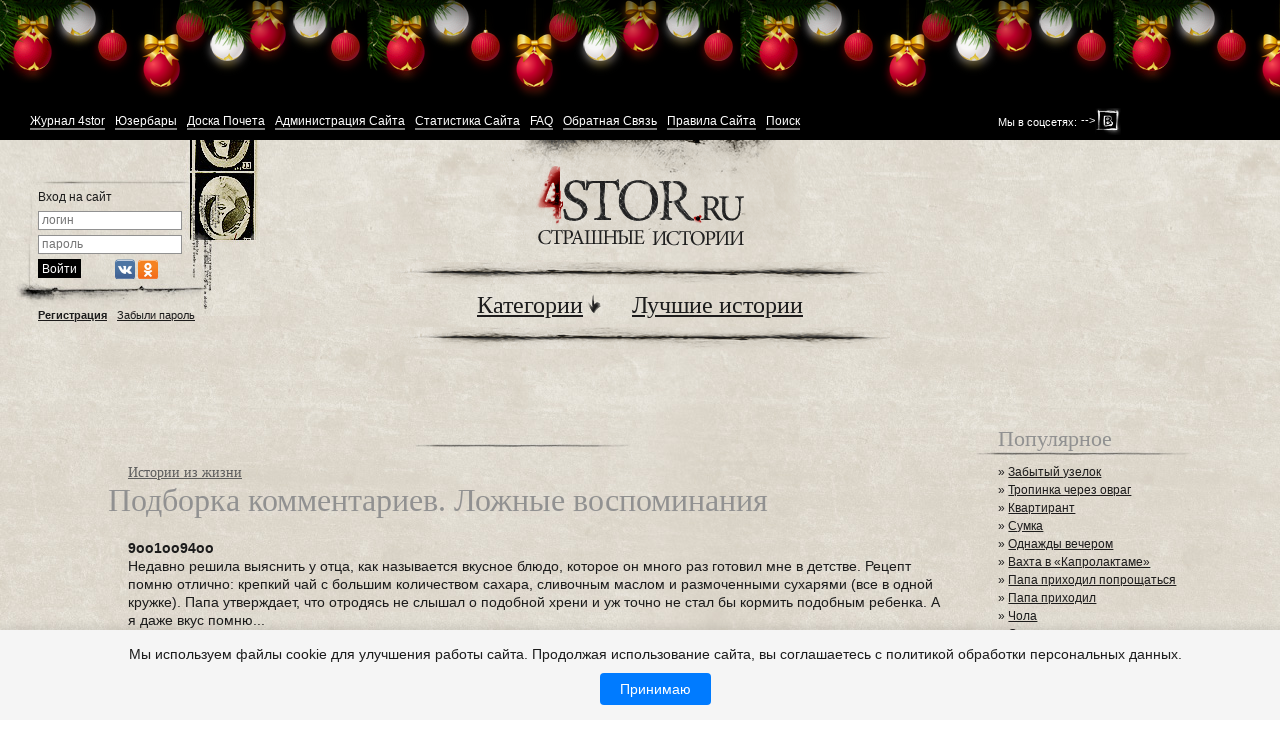

--- FILE ---
content_type: text/html; charset=windows-1251
request_url: https://4stor.ru/histori-for-life/115590-podborka-kommentariev-lozhnye-vospominaniya.html
body_size: 25893
content:


<!DOCTYPE html>
<html>
<head>
<meta http-equiv="Content-Type" content="text/html; charset=windows-1251" />
<title>Подборка комментариев. Ложные воспоминания &raquo; Страшные истории</title>
<meta name="description" content="Автор подборки - Летяга.  Новая подборка комментариев, на этот раз преимущественно о ложных воспоминаниях.  Авторы комментариев и ссылки на них приведены в тексте. 9oo1oo94oo Недавно решила выяснить" />
<meta name="keywords" content="помню, Источник, очень, детстве, когда, нечто, потом, такого, больше, этого, ощущение, должен, почему, вспомнила, бабушкой, говорю, проигрыватель, папой, бывает, вроде" />
<meta name="generator" content="DataLife Engine (http://dle-news.ru)" />
<meta property="og:site_name" content="Страшные истории" />
<meta property="og:type" content="article" />
<meta property="og:title" content="Подборка комментариев. Ложные воспоминания" />
<meta property="og:url" content="https://4stor.ru/histori-for-life/115590-podborka-kommentariev-lozhnye-vospominaniya.html" />
<meta name="news_keywords" content="Ложные воспоминания, детство, родители, бабушка, парк, популярное" />
<link rel="search" type="application/opensearchdescription+xml" href="https://4stor.ru/engine/opensearch.php" title="Страшные истории" />
<link rel="alternate" type="application/rss+xml" title="Страшные истории" href="https://4stor.ru/rss.xml" />
<script type="text/javascript" src="/engine/classes/js/jquery.js"></script>
<script type="text/javascript" src="/engine/classes/js/jqueryui.js"></script>
<script type="text/javascript" src="/engine/classes/js/dle_js.js"></script>
<script type="text/javascript" src="/engine/classes/masha/masha.js"></script>

<!--[if IE]><script src="http://html5shiv.googlecode.com/svn/trunk/html5.js"></script><![endif]-->
<!--[if lte IE 6]><link rel="stylesheet" href="/templates/horror/css/style_ie.css" type="text/css" media="screen, projection" /><![endif]-->
<link rel="stylesheet" type="text/css" href="/templates/horror/css/style.css" />
<link rel="stylesheet" type="text/css" href="/templates/horror/css/engine.css" />
<script type="text/javascript" src="/engine/modules/awards/tooltip.js"></script>
<script type="text/javascript" src="/templates/horror/js/jquery.scripts.js"></script>

<!-- Yandex.Metrika counter --> <script type="text/javascript"> (function (d, w, c) { (w[c] = w[c] || []).push(function() { try { w.yaCounter41777549 = new Ya.Metrika({ id:41777549, clickmap:true, trackLinks:true, accurateTrackBounce:true, webvisor:true }); } catch(e) { } }); var n = d.getElementsByTagName("script")[0], s = d.createElement("script"), f = function () { n.parentNode.insertBefore(s, n); }; s.type = "text/javascript"; s.async = true; s.src = "https://mc.yandex.ru/metrika/watch.js"; if (w.opera == "[object Opera]") { d.addEventListener("DOMContentLoaded", f, false); } else { f(); } })(document, window, "yandex_metrika_callbacks"); </script> <noscript><div><img src="https://mc.yandex.ru/watch/41777549" style="position:absolute; left:-9999px;" alt="" /></div></noscript> <!-- /Yandex.Metrika counter -->



<script language="javascript" type="text/javascript">
<!--
function bookmarkthis(title,url) {
  if (window.sidebar) { // Firefox
     window.sidebar.addPanel(title, url, "");
  } else if (document.all) { // IE
     window.external.AddFavorite(url, title);
  } else if (window.opera && window.print) { // Opera
     var elem = document.createElement('a');
     elem.setAttribute('href',url);
     elem.setAttribute('title',title);
     elem.setAttribute('rel','sidebar');
     elem.click();
  }
}
//-->
</script>

<script type="text/javascript">

  var _gaq = _gaq || [];
  _gaq.push(['_setAccount', 'UA-15557669-1']);
  _gaq.push(['_trackPageview']);

  (function() {
    var ga = document.createElement('script'); ga.type = 'text/javascript'; ga.async = true;
    ga.src = ('https:' == document.location.protocol ? 'https://ssl' : 'http://www') + '.google-analytics.com/ga.js';
    var s = document.getElementsByTagName('script')[0]; s.parentNode.insertBefore(ga, s);
  })();

</script>
<script type="text/javascript">$(document).ready(function(){
$(window).scroll(function () {if ($(this).scrollTop() > 0) {$('#scroller').fadeIn();} else {$('#scroller').fadeOut();}});
$('#scroller').click(function () {$('body,html').animate({scrollTop: 0}, 400); return false;});
});
$('body').append ('<div id="scroller" class="b-top" style="display: none;"><span class="b-top-but">наверх</span></div>');
</script>
<link rel="stylesheet" href="/newyear/style.css">
<script type="text/javascript" src="/newyear/swfobject.min.js"></script>
<script type="text/javascript" src="/newyear/newyear.js"></script>
</head>
<body>
<div class="b-page_newyear">
  <div class="b-page__content">
  <i class="b-head-decor">
  <i class="b-head-decor__inner b-head-decor__inner_n1">
  <div class="b-ball b-ball_n1 b-ball_bounce"><div class="b-ball__right"></div><div class="b-ball__i"></div></div>
  <div class="b-ball b-ball_n2 b-ball_bounce"><div class="b-ball__right"></div><div class="b-ball__i"></div></div>
  <div class="b-ball b-ball_n3 b-ball_bounce"><div class="b-ball__right"></div><div class="b-ball__i"></div></div>
  <div class="b-ball b-ball_n4 b-ball_bounce"><div class="b-ball__right"></div><div class="b-ball__i"></div></div>
  <div class="b-ball b-ball_n5 b-ball_bounce"><div class="b-ball__right"></div><div class="b-ball__i"></div></div>
  <div class="b-ball b-ball_n6 b-ball_bounce"><div class="b-ball__right"></div><div class="b-ball__i"></div></div>
  <div class="b-ball b-ball_n7 b-ball_bounce"><div class="b-ball__right"></div><div class="b-ball__i"></div></div>
   
  <div class="b-ball b-ball_n8 b-ball_bounce"><div class="b-ball__right"></div><div class="b-ball__i"></div></div>
  <div class="b-ball b-ball_n9 b-ball_bounce"><div class="b-ball__right"></div><div class="b-ball__i"></div></div>
  <div class="b-ball b-ball_i1"><div class="b-ball__right"></div><div class="b-ball__i"></div></div>
  <div class="b-ball b-ball_i2"><div class="b-ball__right"></div><div class="b-ball__i"></div></div>
  <div class="b-ball b-ball_i3"><div class="b-ball__right"></div><div class="b-ball__i"></div></div>
  <div class="b-ball b-ball_i4"><div class="b-ball__right"></div><div class="b-ball__i"></div></div>
  <div class="b-ball b-ball_i5"><div class="b-ball__right"></div><div class="b-ball__i"></div></div>
  <div class="b-ball b-ball_i6"><div class="b-ball__right"></div><div class="b-ball__i"></div></div>
  </i>
   
  <i class="b-head-decor__inner b-head-decor__inner_n2">
  <div class="b-ball b-ball_n1 b-ball_bounce"><div class="b-ball__right"></div><div class="b-ball__i"></div></div>
  <div class="b-ball b-ball_n2 b-ball_bounce"><div class="b-ball__right"></div><div class="b-ball__i"></div></div>
  <div class="b-ball b-ball_n3 b-ball_bounce"><div class="b-ball__right"></div><div class="b-ball__i"></div></div>
  <div class="b-ball b-ball_n4 b-ball_bounce"><div class="b-ball__right"></div><div class="b-ball__i"></div></div>
  <div class="b-ball b-ball_n5 b-ball_bounce"><div class="b-ball__right"></div><div class="b-ball__i"></div></div>
  <div class="b-ball b-ball_n6 b-ball_bounce"><div class="b-ball__right"></div><div class="b-ball__i"></div></div>
  <div class="b-ball b-ball_n7 b-ball_bounce"><div class="b-ball__right"></div><div class="b-ball__i"></div></div>
  <div class="b-ball b-ball_n8 b-ball_bounce"><div class="b-ball__right"></div><div class="b-ball__i"></div></div>
   
  <div class="b-ball b-ball_n9 b-ball_bounce"><div class="b-ball__right"></div><div class="b-ball__i"></div></div>
  <div class="b-ball b-ball_i1"><div class="b-ball__right"></div><div class="b-ball__i"></div></div>
  <div class="b-ball b-ball_i2"><div class="b-ball__right"></div><div class="b-ball__i"></div></div>
  <div class="b-ball b-ball_i3"><div class="b-ball__right"></div><div class="b-ball__i"></div></div>
  <div class="b-ball b-ball_i4"><div class="b-ball__right"></div><div class="b-ball__i"></div></div>
  <div class="b-ball b-ball_i5"><div class="b-ball__right"></div><div class="b-ball__i"></div></div>
  <div class="b-ball b-ball_i6"><div class="b-ball__right"></div><div class="b-ball__i"></div></div>
  </i>
  <i class="b-head-decor__inner b-head-decor__inner_n3">
   
  <div class="b-ball b-ball_n1 b-ball_bounce"><div class="b-ball__right"></div><div class="b-ball__i"></div></div>
  <div class="b-ball b-ball_n2 b-ball_bounce"><div class="b-ball__right"></div><div class="b-ball__i"></div></div>
  <div class="b-ball b-ball_n3 b-ball_bounce"><div class="b-ball__right"></div><div class="b-ball__i"></div></div>
  <div class="b-ball b-ball_n4 b-ball_bounce"><div class="b-ball__right"></div><div class="b-ball__i"></div></div>
  <div class="b-ball b-ball_n5 b-ball_bounce"><div class="b-ball__right"></div><div class="b-ball__i"></div></div>
  <div class="b-ball b-ball_n6 b-ball_bounce"><div class="b-ball__right"></div><div class="b-ball__i"></div></div>
  <div class="b-ball b-ball_n7 b-ball_bounce"><div class="b-ball__right"></div><div class="b-ball__i"></div></div>
  <div class="b-ball b-ball_n8 b-ball_bounce"><div class="b-ball__right"></div><div class="b-ball__i"></div></div>
  <div class="b-ball b-ball_n9 b-ball_bounce"><div class="b-ball__right"></div><div class="b-ball__i"></div></div>
   
  <div class="b-ball b-ball_i1"><div class="b-ball__right"></div><div class="b-ball__i"></div></div>
  <div class="b-ball b-ball_i2"><div class="b-ball__right"></div><div class="b-ball__i"></div></div>
  <div class="b-ball b-ball_i3"><div class="b-ball__right"></div><div class="b-ball__i"></div></div>
  <div class="b-ball b-ball_i4"><div class="b-ball__right"></div><div class="b-ball__i"></div></div>
  <div class="b-ball b-ball_i5"><div class="b-ball__right"></div><div class="b-ball__i"></div></div>
  <div class="b-ball b-ball_i6"><div class="b-ball__right"></div><div class="b-ball__i"></div></div>
  </i>
  <i class="b-head-decor__inner b-head-decor__inner_n4">
  <div class="b-ball b-ball_n1 b-ball_bounce"><div class="b-ball__right"></div><div class="b-ball__i"></div></div>
   
  <div class="b-ball b-ball_n2 b-ball_bounce"><div class="b-ball__right"></div><div class="b-ball__i"></div></div>
  <div class="b-ball b-ball_n3 b-ball_bounce"><div class="b-ball__right"></div><div class="b-ball__i"></div></div>
  <div class="b-ball b-ball_n4 b-ball_bounce"><div class="b-ball__right"></div><div class="b-ball__i"></div></div>
  <div class="b-ball b-ball_n5 b-ball_bounce"><div class="b-ball__right"></div><div class="b-ball__i"></div></div>
  <div class="b-ball b-ball_n6 b-ball_bounce"><div class="b-ball__right"></div><div class="b-ball__i"></div></div>
  <div class="b-ball b-ball_n7 b-ball_bounce"><div class="b-ball__right"></div><div class="b-ball__i"></div></div>
  <div class="b-ball b-ball_n8 b-ball_bounce"><div class="b-ball__right"></div><div class="b-ball__i"></div></div>
  <div class="b-ball b-ball_n9 b-ball_bounce"><div class="b-ball__right"></div><div class="b-ball__i"></div></div>
  <div class="b-ball b-ball_i1"><div class="b-ball__right"></div><div class="b-ball__i"></div></div>
   
  <div class="b-ball b-ball_i2"><div class="b-ball__right"></div><div class="b-ball__i"></div></div>
  <div class="b-ball b-ball_i3"><div class="b-ball__right"></div><div class="b-ball__i"></div></div>
  <div class="b-ball b-ball_i4"><div class="b-ball__right"></div><div class="b-ball__i"></div></div>
  <div class="b-ball b-ball_i5"><div class="b-ball__right"></div><div class="b-ball__i"></div></div>
  <div class="b-ball b-ball_i6"><div class="b-ball__right"></div><div class="b-ball__i"></div></div>
  </i>
  <i class="b-head-decor__inner b-head-decor__inner_n5">
  <div class="b-ball b-ball_n1 b-ball_bounce"><div class="b-ball__right"></div><div class="b-ball__i"></div></div>
  <div class="b-ball b-ball_n2 b-ball_bounce"><div class="b-ball__right"></div><div class="b-ball__i"></div></div>
   
  <div class="b-ball b-ball_n3 b-ball_bounce"><div class="b-ball__right"></div><div class="b-ball__i"></div></div>
  <div class="b-ball b-ball_n4 b-ball_bounce"><div class="b-ball__right"></div><div class="b-ball__i"></div></div>
  <div class="b-ball b-ball_n5 b-ball_bounce"><div class="b-ball__right"></div><div class="b-ball__i"></div></div>
  <div class="b-ball b-ball_n6 b-ball_bounce"><div class="b-ball__right"></div><div class="b-ball__i"></div></div>
  <div class="b-ball b-ball_n7 b-ball_bounce"><div class="b-ball__right"></div><div class="b-ball__i"></div></div>
  <div class="b-ball b-ball_n8 b-ball_bounce"><div class="b-ball__right"></div><div class="b-ball__i"></div></div>
  <div class="b-ball b-ball_n9 b-ball_bounce"><div class="b-ball__right"></div><div class="b-ball__i"></div></div>
  <div class="b-ball b-ball_i1"><div class="b-ball__right"></div><div class="b-ball__i"></div></div>
  <div class="b-ball b-ball_i2"><div class="b-ball__right"></div><div class="b-ball__i"></div></div>
   
  <div class="b-ball b-ball_i3"><div class="b-ball__right"></div><div class="b-ball__i"></div></div>
  <div class="b-ball b-ball_i4"><div class="b-ball__right"></div><div class="b-ball__i"></div></div>
  <div class="b-ball b-ball_i5"><div class="b-ball__right"></div><div class="b-ball__i"></div></div>
  <div class="b-ball b-ball_i6"><div class="b-ball__right"></div><div class="b-ball__i"></div></div>
  </i>
  <i class="b-head-decor__inner b-head-decor__inner_n6">
  <div class="b-ball b-ball_n1 b-ball_bounce"><div class="b-ball__right"></div><div class="b-ball__i"></div></div>
  <div class="b-ball b-ball_n2 b-ball_bounce"><div class="b-ball__right"></div><div class="b-ball__i"></div></div>
  <div class="b-ball b-ball_n3 b-ball_bounce"><div class="b-ball__right"></div><div class="b-ball__i"></div></div>
   
  <div class="b-ball b-ball_n4 b-ball_bounce"><div class="b-ball__right"></div><div class="b-ball__i"></div></div>
  <div class="b-ball b-ball_n5 b-ball_bounce"><div class="b-ball__right"></div><div class="b-ball__i"></div></div>
  <div class="b-ball b-ball_n6 b-ball_bounce"><div class="b-ball__right"></div><div class="b-ball__i"></div></div>
  <div class="b-ball b-ball_n7 b-ball_bounce"><div class="b-ball__right"></div><div class="b-ball__i"></div></div>
  <div class="b-ball b-ball_n8 b-ball_bounce"><div class="b-ball__right"></div><div class="b-ball__i"></div></div>
  <div class="b-ball b-ball_n9 b-ball_bounce"><div class="b-ball__right"></div><div class="b-ball__i"></div></div>
  <div class="b-ball b-ball_i1"><div class="b-ball__right"></div><div class="b-ball__i"></div></div>
  <div class="b-ball b-ball_i2"><div class="b-ball__right"></div><div class="b-ball__i"></div></div>
  <div class="b-ball b-ball_i3"><div class="b-ball__right"></div><div class="b-ball__i"></div></div>
   
  <div class="b-ball b-ball_i4"><div class="b-ball__right"></div><div class="b-ball__i"></div></div>
  <div class="b-ball b-ball_i5"><div class="b-ball__right"></div><div class="b-ball__i"></div></div>
  <div class="b-ball b-ball_i6"><div class="b-ball__right"></div><div class="b-ball__i"></div></div>
  </i>
  <i class="b-head-decor__inner b-head-decor__inner_n7">
  <div class="b-ball b-ball_n1 b-ball_bounce"><div class="b-ball__right"></div><div class="b-ball__i"></div></div>
  <div class="b-ball b-ball_n2 b-ball_bounce"><div class="b-ball__right"></div><div class="b-ball__i"></div></div>
  <div class="b-ball b-ball_n3 b-ball_bounce"><div class="b-ball__right"></div><div class="b-ball__i"></div></div>
  <div class="b-ball b-ball_n4 b-ball_bounce"><div class="b-ball__right"></div><div class="b-ball__i"></div></div>
   
  <div class="b-ball b-ball_n5 b-ball_bounce"><div class="b-ball__right"></div><div class="b-ball__i"></div></div>
  <div class="b-ball b-ball_n6 b-ball_bounce"><div class="b-ball__right"></div><div class="b-ball__i"></div></div>
  <div class="b-ball b-ball_n7 b-ball_bounce"><div class="b-ball__right"></div><div class="b-ball__i"></div></div>
  <div class="b-ball b-ball_n8 b-ball_bounce"><div class="b-ball__right"></div><div class="b-ball__i"></div></div>
  <div class="b-ball b-ball_n9 b-ball_bounce"><div class="b-ball__right"></div><div class="b-ball__i"></div></div>
  <div class="b-ball b-ball_i1"><div class="b-ball__right"></div><div class="b-ball__i"></div></div>
  <div class="b-ball b-ball_i2"><div class="b-ball__right"></div><div class="b-ball__i"></div></div>
  <div class="b-ball b-ball_i3"><div class="b-ball__right"></div><div class="b-ball__i"></div></div>
  <div class="b-ball b-ball_i4"><div class="b-ball__right"></div><div class="b-ball__i"></div></div>
   
  <div class="b-ball b-ball_i5"><div class="b-ball__right"></div><div class="b-ball__i"></div></div>
  <div class="b-ball b-ball_i6"><div class="b-ball__right"></div><div class="b-ball__i"></div></div>
  </i>
  </i>
   
</div>
</div>
<script type="text/javascript" src="/engine/modules/awards/tooltip.js"></script>
<script type="text/javascript">
<!--
var dle_root       = '/';
var dle_admin      = '';
var dle_login_hash = '';
var dle_group      = 5;
var dle_skin       = 'horror';
var dle_wysiwyg    = '0';
var quick_wysiwyg  = '0';
var dle_act_lang   = ["Да", "Нет", "Ввод", "Отмена", "Сохранить", "Удалить", "Загрузка. Пожалуйста, подождите..."];
var menu_short     = 'Быстрое редактирование';
var menu_full      = 'Полное редактирование';
var menu_profile   = 'Просмотр профиля';
var menu_send      = 'Отправить сообщение';
var menu_uedit     = 'Админцентр';
var dle_info       = 'Информация';
var dle_confirm    = 'Подтверждение';
var dle_prompt     = 'Ввод информации';
var dle_req_field  = 'Заполните все необходимые поля';
var dle_del_agree  = 'Вы действительно хотите удалить? Данное действие невозможно будет отменить';
var dle_spam_agree = 'Вы действительно хотите отметить пользователя как спамера? Это приведёт к удалению всех его комментариев';
var dle_complaint  = 'Укажите текст Вашей жалобы для администрации:';
var dle_big_text   = 'Выделен слишком большой участок текста.';
var dle_orfo_title = 'Укажите комментарий для администрации к найденной ошибке на странице';
var dle_p_send     = 'Отправить';
var dle_p_send_ok  = 'Уведомление успешно отправлено';
var dle_save_ok    = 'Изменения успешно сохранены. Обновить страницу?';
var dle_reply_title= 'Ответ на комментарий';
var dle_tree_comm  = '0';
var dle_del_news   = 'Удалить статью';
var allow_dle_delete_news   = false;

//-->
</script>
<div id="wrapper">

	<header id="header">
    	<section class="section">
            <aside class="header_sideRight">
            	<span>Мы в соцсетях:</span>--><a href="https://vk.com/4stor" rel="nofollow" target="_blank" class="socn vk"></a><!--<a href="https://www.youtube.com/c/4storTV" rel="nofollow" target="_blank" class="socn ut"></a>-->
            </aside><!-- .header_sideRight-->
        	<div class="header">
            	<menu class="menu">
                	<li><a href="/magazine.html">Журнал 4stor</a></li>
					<li><a href="/userbars.html">Юзербары</a></li>                     
                    <li><a href="/honor.html">Доска Почета</a></li>
                    <li><a href="/administrations.html">Администрация Сайта</a></li>
                    <li><a href="/statistics.html">Статистика Сайта</a></li>
                    <li><a href="/faq.html">FAQ</a></li>
                    <li><a href="/?do=feedback">Обратная Связь</a></li>
                    <li><a href="/rules.html">Правила Сайта</a></li>
                    <li><a href="/?do=search&mode=advanced">Поиск</a></li>
                </menu>
			</div><!-- .header-->
        </section><!-- .section-->
    </header><!-- #header-->

	<section id="middle">
        <section class="section clear headerlavel2">
			 

<aside class="sideLeft">
                <div class="sideLeft_content">
                     <form method="post">
                        <div class="form_line">Вход на сайт </div>
                        <div class="form_line">
                        	<input type="text" id="login" name="login_name" class="login lp_style w136" placeholder="логин" maxlength="100">
                        </div>
                        <div class="form_line">
                        	<input type="password" id="password" name="login_password" class="password lp_style w136" placeholder="пароль" maxlength="100">
                        </div>
                        <div class="form_line">
                        	<input type="submit" id="in" name="in" class="submit_style" value="Войти">
                            <input name="login" type="hidden" id="login" value="submit"> <div class="soclogins">
<a href="https://oauth.vk.com/authorize?client_id=5787882&amp;redirect_uri=https%3A%2F%2F4stor.ru%2Findex.php%3Fdo%3Dauth-social%26provider%3Dvk&amp;scope=offline%2Cwall%2Cemail&amp;state=75ea255741a979e2061729f7fa57a6a1&amp;response_type=code" target="_blank" rel="nofollow" class="soclogin vk"></a>
<a href="https://connect.ok.ru/oauth/authorize?client_id=1249243136&amp;redirect_uri=https%3A%2F%2F4stor.ru%2Findex.php%3Fdo%3Dauth-social%26provider%3Dod&amp;state=75ea255741a979e2061729f7fa57a6a1&amp;response_type=code" target="_blank"  rel="nofollow" class="soclogin ok"></a></div>
                        </div>
                    </form>
                    <div class="action"><a href="https://4stor.ru/index.php?do=register"><span>Регистрация</span></a><a href="https://4stor.ru/index.php?do=lostpassword"><span>Забыли пароль</span></a></div>
                    </div><!-- .sideLeft_content -->
			</aside><!-- .sideLeft -->

            
            <div class="container2">
                <div class="content2">
                	<div class="decor_top"></div>
                    <div class="content2_inner">
                        <a href="/" class="logo"></a>
                        <div class="nav_decor"></div>
                        <nav class="navigation">
                            <a href="" onClick="$('submenu" class="linkfirst"><span>Категории</span><i class="imp"></i></a>
                           <!-- <a href="#"><span>Форум</span></a>-->
                            <a href="/top/"><span>Лучшие истории</span></a>
                        </nav>
                        <div class="nav_decor bottom"></div>
                        <div class="submenu_container">
                        <div class="submenu_content">
							<span class="submenu">  
                                <a href="/histori-for-life/">Истории из жизни</a><br>
                                <a href="/histori-for-not-life/">Творческие истории</a><br>
                                <a href="/strashnie-foto/">Страшные фото</a><br>
                                <a href="/stihi/">Стихи</a><br>
                                <a href="/strashilki/">Страшилки</a><br>
                                <a href="/sni/">Сны</a><br>
                                <a href="/legendi/">Легенды</a><br>
                                <a href="/ban/">Несерьезные истории</a><br>
                                <a href="/duhov/">Вызов духов</a><br>
                                <a href="/lager/">Лагерные байки</a><br>
                                <a href="/arti/">Страшные Арты</a><br>
								<a href="/videoryad/">Видео-страшилки</a>
                            </span>
                            <span class="submenu">  
                                <a href="/prirodnie-anomalnie-yavlenia/">Аномальные явления</a><br>
                                <a href="/kriptozoologiya/">Криптозоология</a><br>
                                <a href="/uchebnik/">Учебник основ мистики</a><br>
                                <a href="/strashno-interesno/">Страшно интересно</a><br>
                                <a href="/smertelnie-faili/">Смертельные файлы</a><br>
                                <a href="/durdom/">Дурдом</a><br>
                                <a href="/skazki/">Сказки</a><br>
                                <a href="/tests/">Тесты</a><br>
                                <a href="/nlo/">НЛО</a><br>						
								<a href="/obzor-strahnih-video/">Обзор страшных видео</a><br>
                                <a href="/obzoryi-igr/">Обзор страшных игр</a><br>
								<a href="/zabroshki/">Заброшки</a>
                            </span>
							</div>
                        </div>
                    </div><!-- .content2_inner-->
                </div><!-- .content2-->
            </div><!-- .container2-->
            
            <aside class="sideRight">
            	<div class="news_list_container">
                    <dl class="news_list">
                      
                    </dl>
                </div><!-- .news_list_container -->          	 
            </aside><!-- .sideRight -->
        </section><!-- .section-->
        
        <section class="section clear">
            <div class="container">
                <div class="content">
				
				
				<br><div class="decor_title1"></div><br>
                	
					<div class="content_inner">
                    <div class="srt">
					</div>	
                         <div id='dle-content'>
<div class="parent"><a href="https://4stor.ru/histori-for-life/">Истории из жизни</a></div>
<h1>Подборка комментариев. Ложные воспоминания</h1>







<!-- R-130886-1 Яндекс.RTB-блок  -->
<div id="yandex_ad_R-130886-1"></div>
<script type="text/javascript">
    (function(w, d, n, s, t) {
        w[n] = w[n] || [];
        w[n].push(function() {
            Ya.Context.AdvManager.render({
                blockId: "R-130886-1",
                renderTo: "yandex_ad_R-130886-1",
                async: true
            });
        });
        t = d.getElementsByTagName("script")[0];
        s = d.createElement("script");
        s.type = "text/javascript";
        s.src = "//an.yandex.ru/system/context.js";
        s.async = true;
        t.parentNode.insertBefore(s, t);
    })(this, this.document, "yandexContextAsyncCallbacks");
</script>

<b>9oo1oo94oo</b><br />Недавно решила выяснить у отца, как называется вкусное блюдо, которое он много раз готовил мне в детстве. Рецепт помню отлично: крепкий чай с большим количеством сахара, сливочным маслом и размоченными сухарями (все в одной кружке). Папа утверждает, что отродясь не слышал о подобной хрени и уж точно не стал бы кормить подобным ребенка. А я даже вкус помню...<br /><!--dle_leech_begin--><a href="//4stor.ru/engine/go.php?url=aHR0cHM6Ly9waWthYnUucnUvc3Rvcnkvcm9kc3R2ZW5uaWtfNDc3MjkyNz9jaWQ9Nzk5MzU0MzU%3D"  target="_blank">Источник</a><!--dle_leech_end--><br /><br /><br /><b>Tadegi</b><br />Была у меня такая же фигня. помню отчетливо как в детстве меня с братом один раз родители водили гулять в парк. Мне этот парк очень запал в душу ,и через лет 5 мне захотелось туда вернуться. Мы с папой объездили все парки в городе, но того так и не нашли. да и родители говорили, что не помнят той поездки.<br /><!--dle_leech_begin--><a href="//4stor.ru/engine/go.php?url=aHR0cHM6Ly9waWthYnUucnUvc3Rvcnkvcm9kc3R2ZW5uaWtfNDc3MjkyNz9jaWQ9Nzk5OTg4OTE%3D"  target="_blank">Источник</a><!--dle_leech_end--><br /><br /><b>pushnoiz</b><br />Знакомая ситуация, кстати. Мои воспоминания хранят нечто похожее - помню, как в бабушкиной квартире стоит сервант (не в той комнате, где сейчас), и помню, как я открываю нижний ящик, а там - проигрыватель для пластинок и ряд собственно детских пластинок в цветных обложках, помню, как мне нравится ковыряться в этом шкафу и слушать пластинки... И еще знаю, что старшие этого не одобряют, есть ощущение, что мой старший брат должен сей процесс контролировать, ну пластинки ставить, чтоб я, мелкая, не разбила чего ненароком... Поделилась воспоминаниями с бабушкой. Она говорит что этот сервант еще до моего рождения перенесли в другую комнату, а проигрыватель с пластинками стоял там еще когда мой папа был мелким и любил там копошиться... А помню все четко, как обычное воспоминание из детства, с папой об этом не говорила - только с бабушкой.. Вот так вот.<br /><!--dle_leech_begin--><a href="//4stor.ru/engine/go.php?url=aHR0cHM6Ly9waWthYnUucnUvc3Rvcnkvcm9kc3R2ZW5uaWtfNDc3MjkyNz9jaWQ9ODYzNzM4MzE%3D"  target="_blank">Источник</a><!--dle_leech_end--><br /><br /><b>jarohty</b><br />В дошкольном детстве у меня было Знание. Знание состояло в том, что в кладовке (маленькая такая комнатка полтора на полтора метра, я в ней потом Секретную Лабораторию оборудовал, где химичил, печатал фотографии и т.п.) в стене есть заваленное старыми вещами отверстие, закрытое решеткой, в которое может пролезть ребенок. И от этого отверстия в кухню идет ход, заканчивающийся таким же отверстием в стене (в самодельном шкафу, дверью которого служила кухонная дверь). Уверенность в существовании этих двух отверстий и хода между ними была такой абсолютной, что когда (в моем где-то шестилетнем возрасте) мама разобрала хлам в кладовке и этого отверстия там не оказалось -- удивление было близким к шоку. И меня не смущало, что этот ход должен был сначала попасть в туалет к соседям, а затем пройти сквозь наш коридор (такой своего рода  объект получался).<br /><br />А еще я помню парк в Днепропетровске, где были заброшенные аттракционы и летний театр. Мы с мамой там часто бывали, когда приезжали в отпуск в моем раннем детстве и я любил там играть -- лазить по всем этим заброшкам. В один из приездов (год где-то 1988) мы обнаружили, что эта территория обнесена проволокой с красными тряпочками на ней и стоят знаки радиоактивности -- привет из Чернобыля (видимо, померяли, ужаснулись, кинулись дезактивировать, а на заброшки решили не тратить силы и человеко-зиверты). И в тот год мы туда больше не ходили. А в следующий приезд -- я, уже самостоятельный, это место не нашел. Не так, как будто его срыли, а так, как будто его не было вообще. То есть если представить, что это место вырезали, а дыру стянули.<br />Потом расспрашивал местных (наших родственников), и выяснил во-первых, что про этот парк очень не любят говорить, во-вторых, что такого места они вообще не знают.<br /><!--dle_leech_begin--><a href="//4stor.ru/engine/go.php?url=aHR0cHM6Ly9waWthYnUucnUvc3Rvcnkvcm9kc3R2ZW5uaWtfNDc3MjkyNz9jaWQ9MTAxMjM2MjU1"  target="_blank">Источник</a><!--dle_leech_end--><br /><br /><b>diankarrrizhaya</b><br />У меня тоже есть такое воспоминание.<br />Родилась и росла в поселке, в котором находится военный санаторий, и тогда там что-то строили что ли, и там на строительстве было задействовано много солдат срочников. У меня отец закорефанился с двумя парнями, они к нам на выходных приходили, помогали баню строить. Я с ними мультики диснеевские смотрела, вот как сейчас помню, шла какая-то передача и в конце сказали, что все, заканчивается, и один из них подколол, что и мультиков не будет, а я потом долго обижалась, потому что серьезно поверила. Мышей мультяшных мне в блокноте рисовали. Обедали и ужинали все вместе.<br />А как-то уже гораздо позже спросила у родителей про них, говорят, что не было такого, и баню нам дядька и местный алкаш строить помогали..<br /><!--dle_leech_begin--><a href="//4stor.ru/engine/go.php?url=aHR0cHM6Ly9waWthYnUucnUvc3RvcnkvdnJlbWVubm95X3BhcmFkb2tzX2lfZmVub21lbl9sb3pobnlpa2hfdm9zcG9taW5hbml5X3BvZGJvcmthXzQ3MDY1ODI%2FY2lkPTc4MTcyMTE3"  target="_blank">Источник</a><!--dle_leech_end--><br /><br /><b>Umika</b><br />тоже было такое, в детстве помню с сестрой играли, любили рисовать всякие рисунки в тетрадь и какая-то родственница нам очень красиво туда рисовала всяких мультях, недавно виделись с сестрой, я вспомнила этот случай, а она говорит, что не было такого, хотя в ее тетрадь рисовали больше, почему я и запомнила... <br />Или гуляли как-то с парнем по неизвестному ранее району, зашли не туда, я и говорю - нам нужно мимо сгоревшего дома обратно идти, он спрашивает: "Какого еще дома?" Пойдем, говорю, покажу. Идем, я смотрю и глазам не верю: дом целый, на окнах шторы висят...<br /><!--dle_leech_begin--><a href="//4stor.ru/engine/go.php?url=aHR0cHM6Ly9waWthYnUucnUvc3RvcnkvdnJlbWVubm95X3BhcmFkb2tzX2lfZmVub21lbl9sb3pobnlpa2hfdm9zcG9taW5hbml5X3BvZGJvcmthXzQ3MDY1ODI%2FY2lkPTc4MTc0MzY3"  target="_blank">Источник</a><!--dle_leech_end--><br /><br /><b>Ian4ik</b><br />Сейчас вспомнила почему-то. Летом гуляла с коляской в небольшом леске, ну как лесок, так, 3 сосны около дома , наткнулась на классную полянку. Решила показать ее мужу, но так и не нашла ее. Ни в тот день , ни потом.<br /><!--dle_leech_begin--><a href="//4stor.ru/engine/go.php?url=aHR0cHM6Ly9waWthYnUucnUvc3RvcnkvdnJlbWVubm95X3BhcmFkb2tzX2lfZmVub21lbl9sb3pobnlpa2hfdm9zcG9taW5hbml5X3BvZGJvcmthXzQ3MDY1ODI%2FY2lkPTc4MTc1MTA1"  target="_blank">Источник</a><!--dle_leech_end--><br /><br /><b>loluscha2288</b><br />У меня нечто подобное порой бывает. Правда, не ложные воспоминания (с ними вроде бы всё в порядке), а просто очень частый эффект дежавю. То есть, очень часто я могу осознать, что всё это уже было, что я всё это помню и могу со 100% вероятностью сказать, что будет дальше (как-то раз мне это даже помогло на диф.зачёте. Я просто неожиданно вспомнил, как я отвечал на этот же вопрос, заданный преподом). В общем, очень странное ощущение. Ещё бывает. Даже не знаю, как это назвать... В общем, после того, как просыпаюсь, перед глазами появляется нечто вроде экрана от телефона (только не цветной). И на нём мелькают различные лица, действия... Всё это длится всего несколько секунд, но событий там умещается намного больше. Тоже довольно странное явление, благо, ничего мистического пока с этим связано не было. Ах да, последнее явление чаще всего появляется после сонного паралича.<br /><!--dle_leech_begin--><a href="//4stor.ru/engine/go.php?url=aHR0cHM6Ly9waWthYnUucnUvc3RvcnkvdnJlbWVubm95X3BhcmFkb2tzX2lfZmVub21lbl9sb3pobnlpa2hfdm9zcG9taW5hbml5X3BvZGJvcmthXzQ3MDY1ODI%2FY2lkPTc4MTc3Mzg1"  target="_blank">Источник</a><!--dle_leech_end-->  <!-- Yandex.RTB R-A-130886-5 -->
<div id="yandex_rtb_R-A-130886-5"></div>
<script type="text/javascript">
    (function(w, d, n, s, t) {
        w[n] = w[n] || [];
        w[n].push(function() {
            Ya.Context.AdvManager.render({
                blockId: "R-A-130886-5",
                renderTo: "yandex_rtb_R-A-130886-5",
                async: true
            });
        });
        t = d.getElementsByTagName("script")[0];
        s = d.createElement("script");
        s.type = "text/javascript";
        s.src = "//an.yandex.ru/system/context.js";
        s.async = true;
        t.parentNode.insertBefore(s, t);
    })(this, this.document, "yandexContextAsyncCallbacks");
</script><br />

<div class="white" style="margin-top:10px; padding-right:0;">
    27-02-2022, 10:25 by <span class="autor"><a onclick="ShowProfile('%CB%E5%F2%FF%E3%E0', 'https://4stor.ru/user/%CB%E5%F2%FF%E3%E0/', '0'); return false;" href="https://4stor.ru/user/%CB%E5%F2%FF%E3%E0/">Летяга</a></span><span class="info">Просмотров: 4 654</span><span class="info">Комментарии: 26</span> <span class="info"></span>
<span class="favorite" style="float:right"></span>
   
				<div class="rate">
					
					
					
					
						
						<span class="ratingtypeplusminus ignore-select ratingplus" >+36</span>
						
					
					
				</div>
			</div><!-- .white-->
<div class="socnetworks clear">
					<script type="text/javascript" src="//yandex.st/share/share.js" charset="utf-8"></script>
					<div class="yashare-auto-init" data-yashareL10n="ru" data-yashareQuickServices="vkontakte,facebook,twitter,odnoklassniki,moimir,gplus" data-yashareTheme="counter">
					</div> 
</div><!-- .socnetworks-->
<p><b>Ключевые слова:</b> <span><a href="https://4stor.ru/tags/%CB%EE%E6%ED%FB%E5+%E2%EE%F1%EF%EE%EC%E8%ED%E0%ED%E8%FF/">Ложные воспоминания</a></span> <span><a href="https://4stor.ru/tags/%E4%E5%F2%F1%F2%E2%EE/">детство</a></span> <span><a href="https://4stor.ru/tags/%F0%EE%E4%E8%F2%E5%EB%E8/">родители</a></span> <span><a href="https://4stor.ru/tags/%E1%E0%E1%F3%F8%EA%E0/">бабушка</a></span> <span><a href="https://4stor.ru/tags/%EF%E0%F0%EA/">парк</a></span> <span><a href="https://4stor.ru/tags/%EF%EE%EF%F3%EB%FF%F0%ED%EE%E5/">популярное</a></span> </p>
<h3>Другие, подобные истории:</h3>
                    	<ul class="popular" style="overflow:hidden;">
                            <li>
	<a href="https://4stor.ru/histori-for-life/111315-son-ili-prizrak.html">Сон или призрак</a>
</li><li>
	<a href="https://4stor.ru/sni/109937-proschanie-vo-sne.html">Прощание во сне</a>
</li><li>
	<a href="https://4stor.ru/histori-for-life/107449-moi-lozhnye-vospominaniya.html">Мои ложные воспоминания</a>
</li><li>
	<a href="https://4stor.ru/histori-for-life/103694-lozhnye-vospominaniya.html">Ложные воспоминания</a>
</li><li>
	<a href="https://4stor.ru/histori-for-life/99640-vospominaniya.html">Воспоминания</a>
</li><li>
	<a href="https://4stor.ru/histori-for-life/74900-lozhnye-vospominaniya.html">Ложные воспоминания</a>
</li><li>
	<a href="https://4stor.ru/histori-for-life/50893-neobychnoe-ryadom.html">Необычное рядом</a>
</li><li>
	<a href="https://4stor.ru/histori-for-life/45514-detskie-vospominaniya.html">Детские воспоминания</a>
</li><li>
	<a href="https://4stor.ru/histori-for-life/36091-predskazala-ili-naklikala-smert.html">Предсказала или накликала смерть?</a>
</li><li>
	<a href="https://4stor.ru/sni/28944-nechto-na-balkone.html">Нечто на балконе</a>
</li><li>
	<a href="https://4stor.ru/smertelnie-faili/27339-destinysys-delete-prolog.html">Destiny.sys => Delete - Пролог</a>
</li><li>
	<a href="https://4stor.ru/histori-for-life/23055-eta-istoriya-moego-detstva.html">Эта история моего детства</a>
</li><li>
	<a href="https://4stor.ru/stihi/19173-staryy-park.html">Старый парк</a>
</li><li>
	<a href="https://4stor.ru/sni/8860-mne-podruga-rasskazala.html">Мне подруга рассказала...</a>
</li><li>
	<a href="https://4stor.ru/sni/1717-son-iz-detstva.html">Сон из детства</a>
</li>
                        </ul><!-- .popular -->
</div><!-- .content_inner-->
<div class="content_inner">
	<h2>Комментарии</h2>
<form method="post" action="" name="dlemasscomments" id="dlemasscomments"><div id="dle-comments-list">
<a name="comment"></a><div id='comment-id-1365290'><section class="comment">
    <header>#1 написал: <a href="https://4stor.ru/user/Kreisleiter13/"><span>Kreisleiter13</span></a>  <span class="lettesar"></span><div class="datacom">27 февраля 2022 12:14</div> </header>
	
    <div class="comment_content clear">
        <div class="comment_prev">
		
				<div class="rate">
					
					
					
					
						
						<span class="ratingtypeplusminus ignore-select ratingplus" >+5</span>
						
					
					
				</div>
			
            <div class="photo">
                <img src="/templates/horror/dleimages/noavatar.png" alt=""/>
				
            </div><!-- .photo-->
            <div class="data">
                <strong>Группа</strong>: <span  class="pp1">Посетители</span><br> 
				 Репутация: Выкл.<br>
                Публикаций: 0<br> 
                Комментариев: 1 659
            </div><!-- .data-->
        </div><!-- .comment_prev-->
        <div class="comment_txt">
            <div class="com">
                <div id='comm-id-1365290'>Печеньки в чае или молоке - сытная тюря получалась.</div>
            </div><!-- .com-->
            
        </div><!-- .comment_txt-->
    </div><!-- .comment_content-->
    <footer>
        <div class="com_footer">
            Зарегистрирован: 8.10.2014   
        </div><!-- .com_footer-->
        <div class="medal_container clear"><a href="#" onMouseOver="toolTip('Название медали: За 300 комментариев <br /> Вес медали: 30 очков <br /> Выдал: Система <br /> Причина: За 300 комментариев ', 250)" onMouseOut="toolTip()"><img border="0" src="/uploads/medals/BIGS_10.png"></a> <a href="#" onMouseOver="toolTip('Название медали: За 600 комментариев <br /> Вес медали: 60 очков <br /> Выдал: Система <br /> Причина: За 600 комментариев ', 250)" onMouseOut="toolTip()"><img border="0" src="/uploads/medals/BIGS_9.png"></a> <a href="#" onMouseOver="toolTip('Название медали: За 1000 комментариев <br /> Вес медали: 100 очков <br /> Выдал: Система <br /> Причина: За 1000 комментариев ', 250)" onMouseOut="toolTip()"><img border="0" src="/uploads/medals/BIGS_4.png"></a> </div><!-- .medal_container-->
          
    </footer>
</section><!-- .comment--></div><div id='comment-id-1365293'><section class="comment">
    <header>#2 написал: <a href="https://4stor.ru/user/Jako+tako/"><span>Jako tako</span></a>  <span class="lettesar"></span><div class="datacom">27 февраля 2022 12:37</div> </header>
	
    <div class="comment_content clear">
        <div class="comment_prev">
		
				<div class="rate">
					
					
					
					
						
						<span class="ratingtypeplusminus ignore-select ratingplus" >+5</span>
						
					
					
				</div>
			
            <div class="photo">
                <img src="//4stor.ru/uploads/fotos/foto_59828.png" alt=""/>
				
            </div><!-- .photo-->
            <div class="data">
                <strong>Группа</strong>: <span  class="pp1">Посетители</span><br> 
				 Репутация: Выкл.<br>
                Публикаций: 2<br> 
                Комментариев: 1 195
            </div><!-- .data-->
        </div><!-- .comment_prev-->
        <div class="comment_txt">
            <div class="com">
                <div id='comm-id-1365293'><!--QuoteBegin Kreisleiter13 --><div class="title_quote">Цитата: Kreisleiter13</div><div class="quote"><!--QuoteEBegin-->Печеньки в чае или молоке - сытная тюря получалась.<!--QuoteEnd--></div><!--QuoteEEnd--><br />Печеньки в молоке, «мороженка» из сметаны с сахаром, хлеб с маслом и вареньем - сладкое меню 90-х.. ))<br />Пытаюсь каждый раз вспомнить, было ли у меня подобное ложное воспоминание, и пока не могу. Хотя должно быть, зная мою странную и дырявую память.</div>
            </div><!-- .com-->
            
        </div><!-- .comment_txt-->
    </div><!-- .comment_content-->
    <footer>
        <div class="com_footer">
            Зарегистрирован: 14.09.2019   
        </div><!-- .com_footer-->
        <div class="medal_container clear"><a href="#" onMouseOver="toolTip('Название медали: За 300 комментариев <br /> Вес медали: 30 очков <br /> Выдал: Система <br /> Причина: За 300 комментариев ', 250)" onMouseOut="toolTip()"><img border="0" src="/uploads/medals/BIGS_10.png"></a> <a href="#" onMouseOver="toolTip('Название медали: За 600 комментариев <br /> Вес медали: 60 очков <br /> Выдал: Система <br /> Причина: За 600 комментариев ', 250)" onMouseOut="toolTip()"><img border="0" src="/uploads/medals/BIGS_9.png"></a> <a href="#" onMouseOver="toolTip('Название медали: За 1000 комментариев <br /> Вес медали: 100 очков <br /> Выдал: Система <br /> Причина: За 1000 комментариев ', 250)" onMouseOut="toolTip()"><img border="0" src="/uploads/medals/BIGS_4.png"></a> </div><!-- .medal_container-->
          
    </footer>
</section><!-- .comment--></div><div id='comment-id-1365296'><section class="comment">
    <header>#3 написал: <a href="https://4stor.ru/user/Kreisleiter13/"><span>Kreisleiter13</span></a>  <span class="lettesar"></span><div class="datacom">27 февраля 2022 13:05</div> </header>
	
    <div class="comment_content clear">
        <div class="comment_prev">
		
				<div class="rate">
					
					
					
					
						
						<span class="ratingtypeplusminus ignore-select ratingplus" >+2</span>
						
					
					
				</div>
			
            <div class="photo">
                <img src="/templates/horror/dleimages/noavatar.png" alt=""/>
				
            </div><!-- .photo-->
            <div class="data">
                <strong>Группа</strong>: <span  class="pp1">Посетители</span><br> 
				 Репутация: Выкл.<br>
                Публикаций: 0<br> 
                Комментариев: 1 659
            </div><!-- .data-->
        </div><!-- .comment_prev-->
        <div class="comment_txt">
            <div class="com">
                <div id='comm-id-1365296'><!--QuoteBegin Jako tako --><div class="title_quote">Цитата: Jako tako</div><div class="quote"><!--QuoteEBegin--><!--QuoteBegin Kreisleiter13 --><div class="title_quote">Цитата: Kreisleiter13</div><div class="quote"><!--QuoteEBegin-->Печеньки в чае или молоке - сытная тюря получалась.<!--QuoteEnd--></div><!--QuoteEEnd--><br />Печеньки в молоке, «мороженка» из сметаны с сахаром, хлеб с маслом и вареньем - сладкое меню 90-х.. ))<br />Пытаюсь каждый раз вспомнить, было ли у меня подобное ложное воспоминание, и пока не могу. Хотя должно быть, зная мою странную и дырявую память.<!--QuoteEnd--></div><!--QuoteEEnd--><br />Печеньки в молоке или чае помню ещё с конца 80-х. Вами перечисленное тоже хорошо помнится.</div>
            </div><!-- .com-->
            
        </div><!-- .comment_txt-->
    </div><!-- .comment_content-->
    <footer>
        <div class="com_footer">
            Зарегистрирован: 8.10.2014   
        </div><!-- .com_footer-->
        <div class="medal_container clear"><a href="#" onMouseOver="toolTip('Название медали: За 300 комментариев <br /> Вес медали: 30 очков <br /> Выдал: Система <br /> Причина: За 300 комментариев ', 250)" onMouseOut="toolTip()"><img border="0" src="/uploads/medals/BIGS_10.png"></a> <a href="#" onMouseOver="toolTip('Название медали: За 600 комментариев <br /> Вес медали: 60 очков <br /> Выдал: Система <br /> Причина: За 600 комментариев ', 250)" onMouseOut="toolTip()"><img border="0" src="/uploads/medals/BIGS_9.png"></a> <a href="#" onMouseOver="toolTip('Название медали: За 1000 комментариев <br /> Вес медали: 100 очков <br /> Выдал: Система <br /> Причина: За 1000 комментариев ', 250)" onMouseOut="toolTip()"><img border="0" src="/uploads/medals/BIGS_4.png"></a> </div><!-- .medal_container-->
          
    </footer>
</section><!-- .comment--></div><div id='comment-id-1365300'><section class="comment">
    <header>#4 написал: <a href="https://4stor.ru/user/Tengu/"><span>Tengu</span></a>  <span class="lettesar"></span><div class="datacom">27 февраля 2022 14:42</div> </header>
	
    <div class="comment_content clear">
        <div class="comment_prev">
		
				<div class="rate">
					
					
					
					
						
						<span class="ratingtypeplusminus ignore-select ratingplus" >+6</span>
						
					
					
				</div>
			
            <div class="photo">
                <img src="https://4stor.ru/uploads/fotos/foto_33763.jpg" alt=""/>
				
            </div><!-- .photo-->
            <div class="data">
                <strong>Группа</strong>: <span  class="pp1">Посетители</span><br> 
				 Репутация: <span id='repa-33763-1365300'><a href="https://4stor.ru/user/reputation/Tengu/plus/" OnClick="repa_global('form', '1', '33763', '1365300'); return false;"><img title="повысить реп." src="/templates/horror/images/repa_up.gif" border="0"></a> <a href="https://4stor.ru/user/reputation/Tengu/">(<font color=green><b>71</b></font><b>|</b><font color=red><b>0</b></font>)</a> <a href="https://4stor.ru/user/reputation/Tengu/minus/" OnClick="repa_global('form', '0', '33763', '1365300'); return false;"><img title="понизить реп." src="/templates/horror/images/repa_dn.gif" border="0"></a></span><br>
                Публикаций: 72<br> 
                Комментариев: 1 306
            </div><!-- .data-->
        </div><!-- .comment_prev-->
        <div class="comment_txt">
            <div class="com">
                <div id='comm-id-1365300'>Интересное сочетание: очень не любят говорить об этом парке - и вообще не в курсе, что он был.<br /><br />То есть говорят, что парка не было, но злятся, что расспрашивают?<br /><br />При этом сама эта история про флажки, опасности радиации… она какая-то странная. Интересно, мама автора помнит такое?</div>
            </div><!-- .com-->
            
        </div><!-- .comment_txt-->
    </div><!-- .comment_content-->
    <footer>
        <div class="com_footer">
            Зарегистрирован: 22.04.2013   
        </div><!-- .com_footer-->
        <div class="medal_container clear"><a href="#" onMouseOver="toolTip('Название медали: За 300 комментариев <br /> Вес медали: 30 очков <br /> Выдал: Система <br /> Причина: За 300 комментариев ', 250)" onMouseOut="toolTip()"><img border="0" src="/uploads/medals/BIGS_10.png"></a> <a href="#" onMouseOver="toolTip('Название медали: За 30 историй <br /> Вес медали: 30 очков <br /> Выдал: Система <br /> Причина: За 30 новостей ', 250)" onMouseOut="toolTip()"><img border="0" src="/uploads/medals/BIGS_8.png"></a> <a href="#" onMouseOver="toolTip('Название медали: За 600 комментариев <br /> Вес медали: 60 очков <br /> Выдал: Система <br /> Причина: За 600 комментариев ', 250)" onMouseOut="toolTip()"><img border="0" src="/uploads/medals/BIGS_9.png"></a> <a href="#" onMouseOver="toolTip('Название медали: За 1000 комментариев <br /> Вес медали: 100 очков <br /> Выдал: Система <br /> Причина: За 1000 комментариев ', 250)" onMouseOut="toolTip()"><img border="0" src="/uploads/medals/BIGS_4.png"></a> <a href="#" onMouseOver="toolTip('Название медали: За 60 историй <br /> Вес медали: 60 очков <br /> Выдал: Система <br /> Причина: За 60 новостей ', 250)" onMouseOut="toolTip()"><img border="0" src="/uploads/medals/BIGS_7.png"></a> </div><!-- .medal_container-->
          
    </footer>
</section><!-- .comment--></div><div id='comment-id-1365301'><section class="comment">
    <header>#5 написал: <a href="https://4stor.ru/user/Jako+tako/"><span>Jako tako</span></a>  <span class="lettesar"></span><div class="datacom">27 февраля 2022 14:56</div> </header>
	
    <div class="comment_content clear">
        <div class="comment_prev">
		
				<div class="rate">
					
					
					
					
						
						<span class="ratingtypeplusminus ignore-select ratingplus" >+4</span>
						
					
					
				</div>
			
            <div class="photo">
                <img src="//4stor.ru/uploads/fotos/foto_59828.png" alt=""/>
				
            </div><!-- .photo-->
            <div class="data">
                <strong>Группа</strong>: <span  class="pp1">Посетители</span><br> 
				 Репутация: Выкл.<br>
                Публикаций: 2<br> 
                Комментариев: 1 195
            </div><!-- .data-->
        </div><!-- .comment_prev-->
        <div class="comment_txt">
            <div class="com">
                <div id='comm-id-1365301'><!--QuoteBegin Kreisleiter13 --><div class="title_quote">Цитата: Kreisleiter13</div><div class="quote"><!--QuoteEBegin-->Печеньки в молоке или чае помню ещё с конца 80-х. Вами перечисленное тоже хорошо помнится.<!--QuoteEnd--></div><!--QuoteEEnd--><br />Я 86 г.р., но уверена, что ещё моих родителей таким кормили.<br />У меня бабушка, например, пудингом называла обычную холодную манную кашу, политую вареньем. Такое блюдо подавали в столовых.<br />Простите за флуд, закругляюсь.</div>
            </div><!-- .com-->
            
        </div><!-- .comment_txt-->
    </div><!-- .comment_content-->
    <footer>
        <div class="com_footer">
            Зарегистрирован: 14.09.2019   
        </div><!-- .com_footer-->
        <div class="medal_container clear"><a href="#" onMouseOver="toolTip('Название медали: За 300 комментариев <br /> Вес медали: 30 очков <br /> Выдал: Система <br /> Причина: За 300 комментариев ', 250)" onMouseOut="toolTip()"><img border="0" src="/uploads/medals/BIGS_10.png"></a> <a href="#" onMouseOver="toolTip('Название медали: За 600 комментариев <br /> Вес медали: 60 очков <br /> Выдал: Система <br /> Причина: За 600 комментариев ', 250)" onMouseOut="toolTip()"><img border="0" src="/uploads/medals/BIGS_9.png"></a> <a href="#" onMouseOver="toolTip('Название медали: За 1000 комментариев <br /> Вес медали: 100 очков <br /> Выдал: Система <br /> Причина: За 1000 комментариев ', 250)" onMouseOut="toolTip()"><img border="0" src="/uploads/medals/BIGS_4.png"></a> </div><!-- .medal_container-->
          
    </footer>
</section><!-- .comment--></div><div id='comment-id-1365302'><section class="comment">
    <header>#6 написал: <a href="https://4stor.ru/user/Arhip/"><span>Arhip</span></a>  <span class="lettesar"></span><div class="datacom">27 февраля 2022 16:42</div> </header>
	
    <div class="comment_content clear">
        <div class="comment_prev">
		
				<div class="rate">
					
					
					
					
						
						<span class="ratingtypeplusminus ignore-select ratingplus" >+4</span>
						
					
					
				</div>
			
            <div class="photo">
                <img src="//4stor.ru/uploads/fotos/foto_56311.jpg" alt=""/>
				
            </div><!-- .photo-->
            <div class="data">
                <strong>Группа</strong>: <span style="color:#9999FF">Комментаторы</span><br> 
				 Репутация: <span id='repa-56311-1365302'><a href="https://4stor.ru/user/reputation/Arhip/plus/" OnClick="repa_global('form', '1', '56311', '1365302'); return false;"><img title="повысить реп." src="/templates/horror/images/repa_up.gif" border="0"></a> <a href="https://4stor.ru/user/reputation/Arhip/">(<font color=green><b>1891</b></font><b>|</b><font color=red><b>0</b></font>)</a> <a href="https://4stor.ru/user/reputation/Arhip/minus/" OnClick="repa_global('form', '0', '56311', '1365302'); return false;"><img title="понизить реп." src="/templates/horror/images/repa_dn.gif" border="0"></a></span><br>
                Публикаций: 88<br> 
                Комментариев: 1 868
            </div><!-- .data-->
        </div><!-- .comment_prev-->
        <div class="comment_txt">
            <div class="com">
                <div id='comm-id-1365302'>У меня в районе стояла избушка. Такая обычная бревенчатая одноэтажная избушка посреди высоток. Часто проходил мимо нее, даже вывеску на ней помню - &quot;ТАСС&quot;. Что такое ТАСС я тогда не знал и придумать никак не мог. Несколько лет назад прошел мимо тех мест - избушки нет. Ну это еще можно объяснить - снесли, но вот никто из знакомых избушку тоже не помнят.</div>
            </div><!-- .com-->
            
        </div><!-- .comment_txt-->
    </div><!-- .comment_content-->
    <footer>
        <div class="com_footer">
            Зарегистрирован: 29.08.2017   
        </div><!-- .com_footer-->
        <div class="medal_container clear"><a href="#" onMouseOver="toolTip('Название медали: За 300 комментариев <br /> Вес медали: 30 очков <br /> Выдал: Система <br /> Причина: За 300 комментариев ', 250)" onMouseOut="toolTip()"><img border="0" src="/uploads/medals/BIGS_10.png"></a> <a href="#" onMouseOver="toolTip('Название медали: За 30 историй <br /> Вес медали: 30 очков <br /> Выдал: Система <br /> Причина: За 30 новостей ', 250)" onMouseOut="toolTip()"><img border="0" src="/uploads/medals/BIGS_8.png"></a> <a href="#" onMouseOver="toolTip('Название медали: За 600 комментариев <br /> Вес медали: 60 очков <br /> Выдал: Система <br /> Причина: За 600 комментариев ', 250)" onMouseOut="toolTip()"><img border="0" src="/uploads/medals/BIGS_9.png"></a> <a href="#" onMouseOver="toolTip('Название медали: За 1000 комментариев <br /> Вес медали: 100 очков <br /> Выдал: Система <br /> Причина: За 1000 комментариев ', 250)" onMouseOut="toolTip()"><img border="0" src="/uploads/medals/BIGS_4.png"></a> <a href="#" onMouseOver="toolTip('Название медали: За 60 историй <br /> Вес медали: 60 очков <br /> Выдал: Система <br /> Причина: За 60 новостей ', 250)" onMouseOut="toolTip()"><img border="0" src="/uploads/medals/BIGS_7.png"></a> <a href="#" onMouseOver="toolTip('Название медали: За 1500 комментариев <br /> Вес медали: 150 очков <br /> Выдал: Система <br /> Причина: За 1500 комментариев ', 250)" onMouseOut="toolTip()"><img border="0" src="/uploads/medals/BIG_9.gif"></a> </div><!-- .medal_container-->
          
    </footer>
</section><!-- .comment--></div><div id='comment-id-1365304'><section class="comment">
    <header>#7 написал: <a href="https://4stor.ru/user/Wasp/"><span>Wasp</span></a>  <span class="lettesar"></span><div class="datacom">27 февраля 2022 17:15</div> </header>
	
    <div class="comment_content clear">
        <div class="comment_prev">
		
				<div class="rate">
					
					
					
					
						
						<span class="ratingtypeplusminus ignore-select ratingplus" >+2</span>
						
					
					
				</div>
			
            <div class="photo">
                <img src="//4stor.ru/uploads/fotos/foto_36651.jpg" alt=""/>
				
            </div><!-- .photo-->
            <div class="data">
                <strong>Группа</strong>: <span  class="ap1">Активные Пользователи</span><br> 
				 Репутация: <span id='repa-36651-1365304'><a href="https://4stor.ru/user/reputation/Wasp/plus/" OnClick="repa_global('form', '1', '36651', '1365304'); return false;"><img title="повысить реп." src="/templates/horror/images/repa_up.gif" border="0"></a> <a href="https://4stor.ru/user/reputation/Wasp/">(<font color=green><b>5</b></font><b>|</b><font color=red><b>0</b></font>)</a> <a href="https://4stor.ru/user/reputation/Wasp/minus/" OnClick="repa_global('form', '0', '36651', '1365304'); return false;"><img title="понизить реп." src="/templates/horror/images/repa_dn.gif" border="0"></a></span><br>
                Публикаций: 119<br> 
                Комментариев: 356
            </div><!-- .data-->
        </div><!-- .comment_prev-->
        <div class="comment_txt">
            <div class="com">
                <div id='comm-id-1365304'>сложно серьезно говорить о ложных воспоминаниях как о чем-то мистическом, по крайней мере во многих ситуациях. <br />если воспоминания очень ранние, то вполне может быть следствие работы детского воображения, либо искажение по прошествие стольких лет.</div>
            </div><!-- .com-->
            
        </div><!-- .comment_txt-->
    </div><!-- .comment_content-->
    <footer>
        <div class="com_footer">
            Зарегистрирован: 9.09.2013   
        </div><!-- .com_footer-->
        <div class="medal_container clear"><a href="#" onMouseOver="toolTip('Название медали: За 300 комментариев <br /> Вес медали: 30 очков <br /> Выдал: Система <br /> Причина: За 300 комментариев ', 250)" onMouseOut="toolTip()"><img border="0" src="/uploads/medals/BIGS_10.png"></a> <a href="#" onMouseOver="toolTip('Название медали: За 30 историй <br /> Вес медали: 30 очков <br /> Выдал: Система <br /> Причина: За 30 новостей ', 250)" onMouseOut="toolTip()"><img border="0" src="/uploads/medals/BIGS_8.png"></a> <a href="#" onMouseOver="toolTip('Название медали: За 60 историй <br /> Вес медали: 60 очков <br /> Выдал: Система <br /> Причина: За 60 новостей ', 250)" onMouseOut="toolTip()"><img border="0" src="/uploads/medals/BIGS_7.png"></a> <a href="#" onMouseOver="toolTip('Название медали: За 100 историй <br /> Вес медали: 100 очков <br /> Выдал: Система <br /> Причина: За 100 новостей ', 250)" onMouseOut="toolTip()"><img border="0" src="/uploads/medals/medal13.gif"></a> </div><!-- .medal_container-->
          
    </footer>
</section><!-- .comment--></div><div id='comment-id-1365305'><section class="comment">
    <header>#8 написал: <a href="https://4stor.ru/user/Eifersucht/"><span>Eifersucht</span></a>  <span class="lettesar"></span><div class="datacom">27 февраля 2022 18:57</div> </header>
	
    <div class="comment_content clear">
        <div class="comment_prev">
		
				<div class="rate">
					
					
					
					
						
						<span class="ratingtypeplusminus ignore-select ratingplus" >+5</span>
						
					
					
				</div>
			
            <div class="photo">
                <img src="https://4stor.ru/uploads/fotos/foto_34498.gif" alt=""/>
				
            </div><!-- .photo-->
            <div class="data">
                <strong>Группа</strong>: <span  class="pp1">Посетители</span><br> 
				 Репутация: <span id='repa-34498-1365305'><a href="https://4stor.ru/user/reputation/Eifersucht/plus/" OnClick="repa_global('form', '1', '34498', '1365305'); return false;"><img title="повысить реп." src="/templates/horror/images/repa_up.gif" border="0"></a> <a href="https://4stor.ru/user/reputation/Eifersucht/">(<font color=green><b>104</b></font><b>|</b><font color=red><b>-7</b></font>)</a> <a href="https://4stor.ru/user/reputation/Eifersucht/minus/" OnClick="repa_global('form', '0', '34498', '1365305'); return false;"><img title="понизить реп." src="/templates/horror/images/repa_dn.gif" border="0"></a></span><br>
                Публикаций: 29<br> 
                Комментариев: 2 619
            </div><!-- .data-->
        </div><!-- .comment_prev-->
        <div class="comment_txt">
            <div class="com">
                <div id='comm-id-1365305'>У меня в школе была первая любовь, но как то не получилось, не сложилось дальше. Она в институт, я на работу, а потом в армию. Спустя три десятка лет нашёл ее фиг знает где. Замужем, два сына, все отлично. Созвонились.  Пару лет трещали на одноклассниках. Она абсолютно ничего не помнит, даже, относительно ее, значимых вещей. Но тут, может быть, девичья память сыграла главную роль или нарочитая демонстративность. Но она явно мне выдавала ответы в плане: &quot;да ладно, этого не было...&quot;. Уж не буду пикантных подробностей рассказывать.  <br />И вторая странность. Я периодически наведывался в свое время к родственникам в Сергиев Посад, от вокзала шел к их дому одним путем, добирался за пятнадцать минут спокойным пешим шагом. И как-то батя мой решил съездить к ним. Я ему рассказал, как добраться коротким путем, даже написал на листе бумаги весь путь с основными ориентирами. Он этим путем шел два часа.  Был недоволен, когда вернулся. Я специально с этим же листком специально поехал, чтобы проверить... . Шел полтора часа ускоренным шагом. Был удивлен, потому что несколько раз раньше замерял этот путь пятнадцатиминутным интервалом по часам. До сих пор не могу понять, как, черт возьми... .</div>
            </div><!-- .com-->
            
        </div><!-- .comment_txt-->
    </div><!-- .comment_content-->
    <footer>
        <div class="com_footer">
            Зарегистрирован: 30.05.2013   
        </div><!-- .com_footer-->
        <div class="medal_container clear"><a href="#" onMouseOver="toolTip('Название медали: За 300 комментариев <br /> Вес медали: 30 очков <br /> Выдал: Система <br /> Причина: За 300 комментариев ', 250)" onMouseOut="toolTip()"><img border="0" src="/uploads/medals/BIGS_10.png"></a> <a href="#" onMouseOver="toolTip('Название медали: За 600 комментариев <br /> Вес медали: 60 очков <br /> Выдал: Система <br /> Причина: За 600 комментариев ', 250)" onMouseOut="toolTip()"><img border="0" src="/uploads/medals/BIGS_9.png"></a> <a href="#" onMouseOver="toolTip('Название медали: За 1000 комментариев <br /> Вес медали: 100 очков <br /> Выдал: Система <br /> Причина: За 1000 комментариев ', 250)" onMouseOut="toolTip()"><img border="0" src="/uploads/medals/BIGS_4.png"></a> <a href="#" onMouseOver="toolTip('Название медали: За 1500 комментариев <br /> Вес медали: 150 очков <br /> Выдал: Система <br /> Причина: За 1500 комментариев ', 250)" onMouseOut="toolTip()"><img border="0" src="/uploads/medals/BIG_9.gif"></a> <a href="#" onMouseOver="toolTip('Название медали: За 2000 комментариев <br /> Вес медали: 200 очков <br /> Выдал: Система <br /> Причина: За 2000 комментариев ', 250)" onMouseOut="toolTip()"><img border="0" src="/uploads/medals/SMALL_15.gif"></a> </div><!-- .medal_container-->
          
    </footer>
</section><!-- .comment--></div><div id='comment-id-1365306'><section class="comment">
    <header>#9 написал: <a href="https://4stor.ru/user/%D4%E8%ED%E3%E0%EB/"><span>Фингал</span></a>  <span class="lettesar"></span><div class="datacom">27 февраля 2022 19:50</div> </header>
	
    <div class="comment_content clear">
        <div class="comment_prev">
		
				<div class="rate">
					
					
					
					
						
						<span class="ratingtypeplusminus ignore-select ratingplus" >+1</span>
						
					
					
				</div>
			
            <div class="photo">
                <img src="//4stor.ru/uploads/fotos/foto_59673.jpg" alt=""/>
				
            </div><!-- .photo-->
            <div class="data">
                <strong>Группа</strong>: <span  class="pp1">Посетители</span><br> 
				 Репутация: <span id='repa-59673-1365306'><a href="https://4stor.ru/user/reputation/%D4%E8%ED%E3%E0%EB/plus/" OnClick="repa_global('form', '1', '59673', '1365306'); return false;"><img title="повысить реп." src="/templates/horror/images/repa_up.gif" border="0"></a> <a href="https://4stor.ru/user/reputation/%D4%E8%ED%E3%E0%EB/">(<font color=green><b>11</b></font><b>|</b><font color=red><b>0</b></font>)</a> <a href="https://4stor.ru/user/reputation/%D4%E8%ED%E3%E0%EB/minus/" OnClick="repa_global('form', '0', '59673', '1365306'); return false;"><img title="понизить реп." src="/templates/horror/images/repa_dn.gif" border="0"></a></span><br>
                Публикаций: 0<br> 
                Комментариев: 178
            </div><!-- .data-->
        </div><!-- .comment_prev-->
        <div class="comment_txt">
            <div class="com">
                <div id='comm-id-1365306'><!--QuoteBegin Eifersucht --><div class="title_quote">Цитата: Eifersucht</div><div class="quote"><!--QuoteEBegin-->До сих пор не могу понять, как, черт возьми... <!--QuoteEnd--></div><!--QuoteEEnd--><br /><br />пройдите данный  путь вместе - в качестве научного эксперимента<br />может он  шел совсем по другому, несмотря на письменную подсказку<br />в незнакомом месте - сбиться с пути и уйти не туда легче простого<br /><br /><!--QuoteBegin Jako tako --><div class="title_quote">Цитата: Jako tako</div><div class="quote"><!--QuoteEBegin-->У меня бабушка, например, пудингом называла обычную холодную манную кашу, политую вареньем<!--QuoteEnd--></div><!--QuoteEEnd--><br /><br />а это не гурьевская каша?<br />в советском варианте упрощенном<br /><br />как и советский салат оливье - заметно отличается от оригинала в сторону упрощения</div>
            </div><!-- .com-->
            
        </div><!-- .comment_txt-->
    </div><!-- .comment_content-->
    <footer>
        <div class="com_footer">
            Зарегистрирован: 11.08.2019   
        </div><!-- .com_footer-->
        <div class="medal_container clear"></div><!-- .medal_container-->
          
    </footer>
</section><!-- .comment--></div><div id='comment-id-1365307'><section class="comment">
    <header>#10 написал: <a href="https://4stor.ru/user/Kreisleiter13/"><span>Kreisleiter13</span></a>  <span class="lettesar"></span><div class="datacom">27 февраля 2022 19:51</div> </header>
	
    <div class="comment_content clear">
        <div class="comment_prev">
		
				<div class="rate">
					
					
					
					
						
						<span class="ratingtypeplusminus ignore-select ratingplus" >+3</span>
						
					
					
				</div>
			
            <div class="photo">
                <img src="/templates/horror/dleimages/noavatar.png" alt=""/>
				
            </div><!-- .photo-->
            <div class="data">
                <strong>Группа</strong>: <span  class="pp1">Посетители</span><br> 
				 Репутация: Выкл.<br>
                Публикаций: 0<br> 
                Комментариев: 1 659
            </div><!-- .data-->
        </div><!-- .comment_prev-->
        <div class="comment_txt">
            <div class="com">
                <div id='comm-id-1365307'><!--QuoteBegin Arhip --><div class="title_quote">Цитата: Arhip</div><div class="quote"><!--QuoteEBegin-->Что такое ТАСС я тогда не знал и придумать никак не мог.<!--QuoteEnd--></div><!--QuoteEEnd--><br />ТАСС - это то что уполномочено заявить.  <!--smile:smile--><img alt="smile" class="emoji" src="//4stor.ru/engine/data/emoticons/smile.png" srcset="//4stor.ru/engine/data/emoticons/smile@2x.png 2x" /><!--/smile--></div>
            </div><!-- .com-->
            
        </div><!-- .comment_txt-->
    </div><!-- .comment_content-->
    <footer>
        <div class="com_footer">
            Зарегистрирован: 8.10.2014   
        </div><!-- .com_footer-->
        <div class="medal_container clear"><a href="#" onMouseOver="toolTip('Название медали: За 300 комментариев <br /> Вес медали: 30 очков <br /> Выдал: Система <br /> Причина: За 300 комментариев ', 250)" onMouseOut="toolTip()"><img border="0" src="/uploads/medals/BIGS_10.png"></a> <a href="#" onMouseOver="toolTip('Название медали: За 600 комментариев <br /> Вес медали: 60 очков <br /> Выдал: Система <br /> Причина: За 600 комментариев ', 250)" onMouseOut="toolTip()"><img border="0" src="/uploads/medals/BIGS_9.png"></a> <a href="#" onMouseOver="toolTip('Название медали: За 1000 комментариев <br /> Вес медали: 100 очков <br /> Выдал: Система <br /> Причина: За 1000 комментариев ', 250)" onMouseOut="toolTip()"><img border="0" src="/uploads/medals/BIGS_4.png"></a> </div><!-- .medal_container-->
          
    </footer>
</section><!-- .comment--></div><div id='comment-id-1365308'><section class="comment">
    <header>#11 написал: <a href="https://4stor.ru/user/%D4%E8%ED%E3%E0%EB/"><span>Фингал</span></a>  <span class="lettesar"></span><div class="datacom">27 февраля 2022 19:58</div> </header>
	
    <div class="comment_content clear">
        <div class="comment_prev">
		
				<div class="rate">
					
					
					
					
						
						<span class="ratingtypeplusminus ignore-select ratingplus" >+1</span>
						
					
					
				</div>
			
            <div class="photo">
                <img src="//4stor.ru/uploads/fotos/foto_59673.jpg" alt=""/>
				
            </div><!-- .photo-->
            <div class="data">
                <strong>Группа</strong>: <span  class="pp1">Посетители</span><br> 
				 Репутация: <span id='repa-59673-1365308'><a href="https://4stor.ru/user/reputation/%D4%E8%ED%E3%E0%EB/plus/" OnClick="repa_global('form', '1', '59673', '1365308'); return false;"><img title="повысить реп." src="/templates/horror/images/repa_up.gif" border="0"></a> <a href="https://4stor.ru/user/reputation/%D4%E8%ED%E3%E0%EB/">(<font color=green><b>11</b></font><b>|</b><font color=red><b>0</b></font>)</a> <a href="https://4stor.ru/user/reputation/%D4%E8%ED%E3%E0%EB/minus/" OnClick="repa_global('form', '0', '59673', '1365308'); return false;"><img title="понизить реп." src="/templates/horror/images/repa_dn.gif" border="0"></a></span><br>
                Публикаций: 0<br> 
                Комментариев: 178
            </div><!-- .data-->
        </div><!-- .comment_prev-->
        <div class="comment_txt">
            <div class="com">
                <div id='comm-id-1365308'><!--QuoteBegin Kreisleiter13 --><div class="title_quote">Цитата: Kreisleiter13</div><div class="quote"><!--QuoteEBegin-->ТАСС - это то что уполномочено заявить. <!--QuoteEnd--></div><!--QuoteEEnd--><br /><br /><br />вот еще странность или я недостаточно хорошо знаю русский язык<br /><br />ТАСС - телеграфное агентство, то есть оно<br />но «ТАСС уполномочен заявить…» — советский многосерийный художественный фильм,<br />то есть - он</div>
            </div><!-- .com-->
            
        </div><!-- .comment_txt-->
    </div><!-- .comment_content-->
    <footer>
        <div class="com_footer">
            Зарегистрирован: 11.08.2019   
        </div><!-- .com_footer-->
        <div class="medal_container clear"></div><!-- .medal_container-->
          
    </footer>
</section><!-- .comment--></div><div id='comment-id-1365310'><section class="comment">
    <header>#12 написал: <a href="https://4stor.ru/user/Jako+tako/"><span>Jako tako</span></a>  <span class="lettesar"></span><div class="datacom">27 февраля 2022 22:21</div> </header>
	
    <div class="comment_content clear">
        <div class="comment_prev">
		
				<div class="rate">
					
					
					
					
						
						<span class="ratingtypeplusminus ignore-select ratingplus" >+3</span>
						
					
					
				</div>
			
            <div class="photo">
                <img src="//4stor.ru/uploads/fotos/foto_59828.png" alt=""/>
				
            </div><!-- .photo-->
            <div class="data">
                <strong>Группа</strong>: <span  class="pp1">Посетители</span><br> 
				 Репутация: Выкл.<br>
                Публикаций: 2<br> 
                Комментариев: 1 195
            </div><!-- .data-->
        </div><!-- .comment_prev-->
        <div class="comment_txt">
            <div class="com">
                <div id='comm-id-1365310'><!--QuoteBegin Фингал --><div class="title_quote">Цитата: Фингал</div><div class="quote"><!--QuoteEBegin--><br />а это не гурьевская каша?<br />в советском варианте упрощенном<br /><br />как и советский салат оливье - заметно отличается от оригинала в сторону упрощения<!--QuoteEnd--></div><!--QuoteEEnd--><br />Я думаю, все же нет.<br />Гурьевская каша - это довольно роскошное блюдо на Рождество.<br />А «пудинг» из той столовой - это обычная манная каша, которая наверняка оставалась с завтраков. И которую нужно было куда-то деть.<br />Это как например сегодня вечером на базе отдыха вас кормят мясом с вареным картофелем. А на следующий день в обед почему-то дают картофельную запеканку с мясом.  <!--smile:smile--><img alt="smile" class="emoji" src="//4stor.ru/engine/data/emoticons/smile.png" srcset="//4stor.ru/engine/data/emoticons/smile@2x.png 2x" /><!--/smile--></div>
            </div><!-- .com-->
            
        </div><!-- .comment_txt-->
    </div><!-- .comment_content-->
    <footer>
        <div class="com_footer">
            Зарегистрирован: 14.09.2019   
        </div><!-- .com_footer-->
        <div class="medal_container clear"><a href="#" onMouseOver="toolTip('Название медали: За 300 комментариев <br /> Вес медали: 30 очков <br /> Выдал: Система <br /> Причина: За 300 комментариев ', 250)" onMouseOut="toolTip()"><img border="0" src="/uploads/medals/BIGS_10.png"></a> <a href="#" onMouseOver="toolTip('Название медали: За 600 комментариев <br /> Вес медали: 60 очков <br /> Выдал: Система <br /> Причина: За 600 комментариев ', 250)" onMouseOut="toolTip()"><img border="0" src="/uploads/medals/BIGS_9.png"></a> <a href="#" onMouseOver="toolTip('Название медали: За 1000 комментариев <br /> Вес медали: 100 очков <br /> Выдал: Система <br /> Причина: За 1000 комментариев ', 250)" onMouseOut="toolTip()"><img border="0" src="/uploads/medals/BIGS_4.png"></a> </div><!-- .medal_container-->
          
    </footer>
</section><!-- .comment--></div><div id='comment-id-1365311'><section class="comment">
    <header>#13 написал: <a href="https://4stor.ru/user/Arhip/"><span>Arhip</span></a>  <span class="lettesar"></span><div class="datacom">27 февраля 2022 22:29</div> </header>
	
    <div class="comment_content clear">
        <div class="comment_prev">
		
				<div class="rate">
					
					
					
					
						
						<span class="ratingtypeplusminus ignore-select ratingplus" >+5</span>
						
					
					
				</div>
			
            <div class="photo">
                <img src="//4stor.ru/uploads/fotos/foto_56311.jpg" alt=""/>
				
            </div><!-- .photo-->
            <div class="data">
                <strong>Группа</strong>: <span style="color:#9999FF">Комментаторы</span><br> 
				 Репутация: <span id='repa-56311-1365311'><a href="https://4stor.ru/user/reputation/Arhip/plus/" OnClick="repa_global('form', '1', '56311', '1365311'); return false;"><img title="повысить реп." src="/templates/horror/images/repa_up.gif" border="0"></a> <a href="https://4stor.ru/user/reputation/Arhip/">(<font color=green><b>1891</b></font><b>|</b><font color=red><b>0</b></font>)</a> <a href="https://4stor.ru/user/reputation/Arhip/minus/" OnClick="repa_global('form', '0', '56311', '1365311'); return false;"><img title="понизить реп." src="/templates/horror/images/repa_dn.gif" border="0"></a></span><br>
                Публикаций: 88<br> 
                Комментариев: 1 868
            </div><!-- .data-->
        </div><!-- .comment_prev-->
        <div class="comment_txt">
            <div class="com">
                <div id='comm-id-1365311'><!--QuoteBegin Jako tako --><div class="title_quote">Цитата: Jako tako</div><div class="quote"><!--QuoteEBegin-->А «пудинг» из той столовой - это обычная манная каша, которая наверняка оставалась с завтраков. И которую нужно было куда-то деть.<br />Это как например сегодня вечером на базе отдыха вас кормят мясом с вареным картофелем. А на следующий день в обед почему-то дают картофельную запеканку с мясом<!--QuoteEnd--></div><!--QuoteEEnd--><br /><br />Это как в Ашане - лежит свежее мясо, через неделю его продают уже как фарш, через пару недель готовят пирожки и чебуреки</div>
            </div><!-- .com-->
            
        </div><!-- .comment_txt-->
    </div><!-- .comment_content-->
    <footer>
        <div class="com_footer">
            Зарегистрирован: 29.08.2017   
        </div><!-- .com_footer-->
        <div class="medal_container clear"><a href="#" onMouseOver="toolTip('Название медали: За 300 комментариев <br /> Вес медали: 30 очков <br /> Выдал: Система <br /> Причина: За 300 комментариев ', 250)" onMouseOut="toolTip()"><img border="0" src="/uploads/medals/BIGS_10.png"></a> <a href="#" onMouseOver="toolTip('Название медали: За 30 историй <br /> Вес медали: 30 очков <br /> Выдал: Система <br /> Причина: За 30 новостей ', 250)" onMouseOut="toolTip()"><img border="0" src="/uploads/medals/BIGS_8.png"></a> <a href="#" onMouseOver="toolTip('Название медали: За 600 комментариев <br /> Вес медали: 60 очков <br /> Выдал: Система <br /> Причина: За 600 комментариев ', 250)" onMouseOut="toolTip()"><img border="0" src="/uploads/medals/BIGS_9.png"></a> <a href="#" onMouseOver="toolTip('Название медали: За 1000 комментариев <br /> Вес медали: 100 очков <br /> Выдал: Система <br /> Причина: За 1000 комментариев ', 250)" onMouseOut="toolTip()"><img border="0" src="/uploads/medals/BIGS_4.png"></a> <a href="#" onMouseOver="toolTip('Название медали: За 60 историй <br /> Вес медали: 60 очков <br /> Выдал: Система <br /> Причина: За 60 новостей ', 250)" onMouseOut="toolTip()"><img border="0" src="/uploads/medals/BIGS_7.png"></a> <a href="#" onMouseOver="toolTip('Название медали: За 1500 комментариев <br /> Вес медали: 150 очков <br /> Выдал: Система <br /> Причина: За 1500 комментариев ', 250)" onMouseOut="toolTip()"><img border="0" src="/uploads/medals/BIG_9.gif"></a> </div><!-- .medal_container-->
          
    </footer>
</section><!-- .comment--></div><div id='comment-id-1365312'><section class="comment">
    <header>#14 написал: <a href="https://4stor.ru/user/N+NN/"><span>N NN</span></a>  <span class="lettesar"></span><div class="datacom">27 февраля 2022 22:38</div> </header>
	
    <div class="comment_content clear">
        <div class="comment_prev">
		
				<div class="rate">
					
					
					
					
						
						<span class="ratingtypeplusminus ignore-select ratingplus" >+6</span>
						
					
					
				</div>
			
            <div class="photo">
                <img src="/templates/horror/dleimages/noavatar.png" alt=""/>
				
            </div><!-- .photo-->
            <div class="data">
                <strong>Группа</strong>: <span  class="pp1">Посетители</span><br> 
				 Репутация: <span id='repa-63375-1365312'><a href="https://4stor.ru/user/reputation/N+NN/plus/" OnClick="repa_global('form', '1', '63375', '1365312'); return false;"><img title="повысить реп." src="/templates/horror/images/repa_up.gif" border="0"></a> <a href="https://4stor.ru/user/reputation/N+NN/">(<font color=green><b>0</b></font><b>|</b><font color=red><b>0</b></font>)</a> <a href="https://4stor.ru/user/reputation/N+NN/minus/" OnClick="repa_global('form', '0', '63375', '1365312'); return false;"><img title="понизить реп." src="/templates/horror/images/repa_dn.gif" border="0"></a></span><br>
                Публикаций: 0<br> 
                Комментариев: 2
            </div><!-- .data-->
        </div><!-- .comment_prev-->
        <div class="comment_txt">
            <div class="com">
                <div id='comm-id-1365312'>У меня ложных детских воспоминания много. Но это потому что я сны в детстве не всегда различала с реальностью. Только после поняла, что часть &quot;воспоминаний&quot; - это запомнившиеся сны, которые были похожи на реальность, даже при условии невероятности.</div>
            </div><!-- .com-->
            
        </div><!-- .comment_txt-->
    </div><!-- .comment_content-->
    <footer>
        <div class="com_footer">
            Зарегистрирован: 23.01.2022   
        </div><!-- .com_footer-->
        <div class="medal_container clear"></div><!-- .medal_container-->
          
    </footer>
</section><!-- .comment--></div><div id='comment-id-1365313'><section class="comment">
    <header>#15 написал: <a href="https://4stor.ru/user/Jako+tako/"><span>Jako tako</span></a>  <span class="lettesar"></span><div class="datacom">27 февраля 2022 22:46</div> </header>
	
    <div class="comment_content clear">
        <div class="comment_prev">
		
				<div class="rate">
					
					
					
					
						
						<span class="ratingtypeplusminus ignore-select ratingplus" >+4</span>
						
					
					
				</div>
			
            <div class="photo">
                <img src="//4stor.ru/uploads/fotos/foto_59828.png" alt=""/>
				
            </div><!-- .photo-->
            <div class="data">
                <strong>Группа</strong>: <span  class="pp1">Посетители</span><br> 
				 Репутация: Выкл.<br>
                Публикаций: 2<br> 
                Комментариев: 1 195
            </div><!-- .data-->
        </div><!-- .comment_prev-->
        <div class="comment_txt">
            <div class="com">
                <div id='comm-id-1365313'><!--QuoteBegin Arhip --><div class="title_quote">Цитата: Arhip</div><div class="quote"><!--QuoteEBegin--><br />Это как в Ашане - лежит свежее мясо, через неделю его продают уже как фарш, через пару недель готовят пирожки и чебуреки<!--QuoteEnd--></div><!--QuoteEEnd--><br />Именно. Или курица на гриле катается…</div>
            </div><!-- .com-->
            
        </div><!-- .comment_txt-->
    </div><!-- .comment_content-->
    <footer>
        <div class="com_footer">
            Зарегистрирован: 14.09.2019   
        </div><!-- .com_footer-->
        <div class="medal_container clear"><a href="#" onMouseOver="toolTip('Название медали: За 300 комментариев <br /> Вес медали: 30 очков <br /> Выдал: Система <br /> Причина: За 300 комментариев ', 250)" onMouseOut="toolTip()"><img border="0" src="/uploads/medals/BIGS_10.png"></a> <a href="#" onMouseOver="toolTip('Название медали: За 600 комментариев <br /> Вес медали: 60 очков <br /> Выдал: Система <br /> Причина: За 600 комментариев ', 250)" onMouseOut="toolTip()"><img border="0" src="/uploads/medals/BIGS_9.png"></a> <a href="#" onMouseOver="toolTip('Название медали: За 1000 комментариев <br /> Вес медали: 100 очков <br /> Выдал: Система <br /> Причина: За 1000 комментариев ', 250)" onMouseOut="toolTip()"><img border="0" src="/uploads/medals/BIGS_4.png"></a> </div><!-- .medal_container-->
          
    </footer>
</section><!-- .comment--></div><div id='comment-id-1365314'><section class="comment">
    <header>#16 написал: <a href="https://4stor.ru/user/Arhip/"><span>Arhip</span></a>  <span class="lettesar"></span><div class="datacom">27 февраля 2022 23:00</div> </header>
	
    <div class="comment_content clear">
        <div class="comment_prev">
		
				<div class="rate">
					
					
					
					
						
						<span class="ratingtypeplusminus ignore-select ratingplus" >+7</span>
						
					
					
				</div>
			
            <div class="photo">
                <img src="//4stor.ru/uploads/fotos/foto_56311.jpg" alt=""/>
				
            </div><!-- .photo-->
            <div class="data">
                <strong>Группа</strong>: <span style="color:#9999FF">Комментаторы</span><br> 
				 Репутация: <span id='repa-56311-1365314'><a href="https://4stor.ru/user/reputation/Arhip/plus/" OnClick="repa_global('form', '1', '56311', '1365314'); return false;"><img title="повысить реп." src="/templates/horror/images/repa_up.gif" border="0"></a> <a href="https://4stor.ru/user/reputation/Arhip/">(<font color=green><b>1891</b></font><b>|</b><font color=red><b>0</b></font>)</a> <a href="https://4stor.ru/user/reputation/Arhip/minus/" OnClick="repa_global('form', '0', '56311', '1365314'); return false;"><img title="понизить реп." src="/templates/horror/images/repa_dn.gif" border="0"></a></span><br>
                Публикаций: 88<br> 
                Комментариев: 1 868
            </div><!-- .data-->
        </div><!-- .comment_prev-->
        <div class="comment_txt">
            <div class="com">
                <div id='comm-id-1365314'><!--QuoteBegin Jako tako --><div class="title_quote">Цитата: Jako tako</div><div class="quote"><!--QuoteEBegin-->Именно. Или курица на гриле катается…<!--QuoteEnd--></div><!--QuoteEEnd--><br /><br />С курицей помню вообще весело было. Зашел в Ашан, хотел куриные ноги купить. Лежат они такие смирно в холодильнике в целлофан запакованные. Висит ценник 250 р / кг. (ну цены приблизительные привожу) Беру одну упаковку и читаю на наклейке  - 900 г. 35 р. Беру другую - она уже 38 рублей. Беру третью - она вообще 31 рубль. <br />Думаю что за фигня. Побежал к сканеру. И сканер показывает именно ту цену, что на наклейках написана. Я все три упаковке на кассу потащил, думаю - прокатит или нет? Прокатило. Почти 3 кг купил за 100 рублей.<br />Потом через месяц зашел - там уже такой халявы не было. Видать накосорезил кто-то с ценниками. Я два часа чек изучал - поверить не мог. А ноги нормальные были, не лежалые. Надо было больше брать.</div>
            </div><!-- .com-->
            
        </div><!-- .comment_txt-->
    </div><!-- .comment_content-->
    <footer>
        <div class="com_footer">
            Зарегистрирован: 29.08.2017   
        </div><!-- .com_footer-->
        <div class="medal_container clear"><a href="#" onMouseOver="toolTip('Название медали: За 300 комментариев <br /> Вес медали: 30 очков <br /> Выдал: Система <br /> Причина: За 300 комментариев ', 250)" onMouseOut="toolTip()"><img border="0" src="/uploads/medals/BIGS_10.png"></a> <a href="#" onMouseOver="toolTip('Название медали: За 30 историй <br /> Вес медали: 30 очков <br /> Выдал: Система <br /> Причина: За 30 новостей ', 250)" onMouseOut="toolTip()"><img border="0" src="/uploads/medals/BIGS_8.png"></a> <a href="#" onMouseOver="toolTip('Название медали: За 600 комментариев <br /> Вес медали: 60 очков <br /> Выдал: Система <br /> Причина: За 600 комментариев ', 250)" onMouseOut="toolTip()"><img border="0" src="/uploads/medals/BIGS_9.png"></a> <a href="#" onMouseOver="toolTip('Название медали: За 1000 комментариев <br /> Вес медали: 100 очков <br /> Выдал: Система <br /> Причина: За 1000 комментариев ', 250)" onMouseOut="toolTip()"><img border="0" src="/uploads/medals/BIGS_4.png"></a> <a href="#" onMouseOver="toolTip('Название медали: За 60 историй <br /> Вес медали: 60 очков <br /> Выдал: Система <br /> Причина: За 60 новостей ', 250)" onMouseOut="toolTip()"><img border="0" src="/uploads/medals/BIGS_7.png"></a> <a href="#" onMouseOver="toolTip('Название медали: За 1500 комментариев <br /> Вес медали: 150 очков <br /> Выдал: Система <br /> Причина: За 1500 комментариев ', 250)" onMouseOut="toolTip()"><img border="0" src="/uploads/medals/BIG_9.gif"></a> </div><!-- .medal_container-->
          
    </footer>
</section><!-- .comment--></div><div id='comment-id-1365315'><section class="comment">
    <header>#17 написал: <a href="https://4stor.ru/user/Jako+tako/"><span>Jako tako</span></a>  <span class="lettesar"></span><div class="datacom">27 февраля 2022 23:09</div> </header>
	
    <div class="comment_content clear">
        <div class="comment_prev">
		
				<div class="rate">
					
					
					
					
						
						<span class="ratingtypeplusminus ignore-select ratingplus" >+2</span>
						
					
					
				</div>
			
            <div class="photo">
                <img src="//4stor.ru/uploads/fotos/foto_59828.png" alt=""/>
				
            </div><!-- .photo-->
            <div class="data">
                <strong>Группа</strong>: <span  class="pp1">Посетители</span><br> 
				 Репутация: Выкл.<br>
                Публикаций: 2<br> 
                Комментариев: 1 195
            </div><!-- .data-->
        </div><!-- .comment_prev-->
        <div class="comment_txt">
            <div class="com">
                <div id='comm-id-1365315'><!--QuoteBegin Arhip --><div class="title_quote">Цитата: Arhip</div><div class="quote"><!--QuoteEBegin--><br />С курицей помню вообще весело было. Зашел в Ашан, хотел куриные ноги купить. Лежат они такие смирно в холодильнике в целлофан запакованные. Висит ценник 250 р / кг. (ну цены приблизительные привожу) Беру одну упаковку и читаю на наклейке  - 900 г. 35 р. Беру другую - она уже 38 рублей. Беру третью - она вообще 31 рубль. <br />Думаю что за фигня. Побежал к сканеру. И сканер показывает именно ту цену, что на наклейках написана. Я все три упаковке на кассу потащил, думаю - прокатит или нет? Прокатило. Почти 3 кг купил за 100 рублей.<br />Потом через месяц зашел - там уже такой халявы не было. Видать накосорезил кто-то с ценниками. Я два часа чек изучал - поверить не мог. А ноги нормальные были, не лежалые. Надо было больше брать.<!--QuoteEnd--></div><!--QuoteEEnd--><br />Ничего себе аттракцион! И лотерейного билета не надо..</div>
            </div><!-- .com-->
            
        </div><!-- .comment_txt-->
    </div><!-- .comment_content-->
    <footer>
        <div class="com_footer">
            Зарегистрирован: 14.09.2019   
        </div><!-- .com_footer-->
        <div class="medal_container clear"><a href="#" onMouseOver="toolTip('Название медали: За 300 комментариев <br /> Вес медали: 30 очков <br /> Выдал: Система <br /> Причина: За 300 комментариев ', 250)" onMouseOut="toolTip()"><img border="0" src="/uploads/medals/BIGS_10.png"></a> <a href="#" onMouseOver="toolTip('Название медали: За 600 комментариев <br /> Вес медали: 60 очков <br /> Выдал: Система <br /> Причина: За 600 комментариев ', 250)" onMouseOut="toolTip()"><img border="0" src="/uploads/medals/BIGS_9.png"></a> <a href="#" onMouseOver="toolTip('Название медали: За 1000 комментариев <br /> Вес медали: 100 очков <br /> Выдал: Система <br /> Причина: За 1000 комментариев ', 250)" onMouseOut="toolTip()"><img border="0" src="/uploads/medals/BIGS_4.png"></a> </div><!-- .medal_container-->
          
    </footer>
</section><!-- .comment--></div><div id='comment-id-1365317'><section class="comment">
    <header>#18 написал: <a href="https://4stor.ru/user/odinokiy+putnik/"><span>odinokiy putnik</span></a>  <span class="lettesar"></span><div class="datacom">27 февраля 2022 23:21</div> </header>
	
    <div class="comment_content clear">
        <div class="comment_prev">
		
				<div class="rate">
					
					
					
					
						
						<span class="ratingtypeplusminus ignore-select ratingplus" >+2</span>
						
					
					
				</div>
			
            <div class="photo">
                <img src="/templates/horror/dleimages/noavatar.png" alt=""/>
				
            </div><!-- .photo-->
            <div class="data">
                <strong>Группа</strong>: <span  class="pp1">Посетители</span><br> 
				 Репутация: <span id='repa-50554-1365317'><a href="https://4stor.ru/user/reputation/odinokiy+putnik/plus/" OnClick="repa_global('form', '1', '50554', '1365317'); return false;"><img title="повысить реп." src="/templates/horror/images/repa_up.gif" border="0"></a> <a href="https://4stor.ru/user/reputation/odinokiy+putnik/">(<font color=green><b>74</b></font><b>|</b><font color=red><b>-1</b></font>)</a> <a href="https://4stor.ru/user/reputation/odinokiy+putnik/minus/" OnClick="repa_global('form', '0', '50554', '1365317'); return false;"><img title="понизить реп." src="/templates/horror/images/repa_dn.gif" border="0"></a></span><br>
                Публикаций: 1<br> 
                Комментариев: 297
            </div><!-- .data-->
        </div><!-- .comment_prev-->
        <div class="comment_txt">
            <div class="com">
                <div id='comm-id-1365317'><!--QuoteBegin Фингал --><div class="title_quote">Цитата: Фингал</div><div class="quote"><!--QuoteEBegin--><br />вот еще странность или я недостаточно хорошо знаю русский язык<br /><br />ТАСС - телеграфное агентство, то есть оно<br />но «ТАСС уполномочен заявить…» — советский многосерийный художественный фильм,<br />то есть - он<!--QuoteEnd--></div><!--QuoteEEnd--><br />ТАСС - Телеграфное  Агентство  Советского   Союза, а фильм - это фильм сам по себе.</div>
            </div><!-- .com-->
            
        </div><!-- .comment_txt-->
    </div><!-- .comment_content-->
    <footer>
        <div class="com_footer">
            Зарегистрирован: 29.01.2016   
        </div><!-- .com_footer-->
        <div class="medal_container clear"></div><!-- .medal_container-->
          
    </footer>
</section><!-- .comment--></div><div id='comment-id-1365318'><section class="comment">
    <header>#19 написал: <a href="https://4stor.ru/user/Wasp/"><span>Wasp</span></a>  <span class="lettesar"></span><div class="datacom">27 февраля 2022 23:24</div> </header>
	
    <div class="comment_content clear">
        <div class="comment_prev">
		
				<div class="rate">
					
					
					
					
						
						<span class="ratingtypeplusminus ignore-select ratingplus" >+1</span>
						
					
					
				</div>
			
            <div class="photo">
                <img src="//4stor.ru/uploads/fotos/foto_36651.jpg" alt=""/>
				
            </div><!-- .photo-->
            <div class="data">
                <strong>Группа</strong>: <span  class="ap1">Активные Пользователи</span><br> 
				 Репутация: <span id='repa-36651-1365318'><a href="https://4stor.ru/user/reputation/Wasp/plus/" OnClick="repa_global('form', '1', '36651', '1365318'); return false;"><img title="повысить реп." src="/templates/horror/images/repa_up.gif" border="0"></a> <a href="https://4stor.ru/user/reputation/Wasp/">(<font color=green><b>5</b></font><b>|</b><font color=red><b>0</b></font>)</a> <a href="https://4stor.ru/user/reputation/Wasp/minus/" OnClick="repa_global('form', '0', '36651', '1365318'); return false;"><img title="понизить реп." src="/templates/horror/images/repa_dn.gif" border="0"></a></span><br>
                Публикаций: 119<br> 
                Комментариев: 356
            </div><!-- .data-->
        </div><!-- .comment_prev-->
        <div class="comment_txt">
            <div class="com">
                <div id='comm-id-1365318'><!--QuoteBegin N NN --><div class="title_quote">Цитата: N NN</div><div class="quote"><!--QuoteEBegin-->У меня ложных детских воспоминания много. Но это потому что я сны в детстве не всегда различала с реальностью. Только после поняла, что часть &quot;воспоминаний&quot; - это запомнившиеся сны, которые были похожи на реальность, даже при условии невероятности.<!--QuoteEnd--></div><!--QuoteEEnd--><br />Такое и у взрослых имеет место быть. Даже если не говорить о употреблении различных психоактивных веществ, то как минимум периоды стрессов и нервного напряжения могут на это влиять. Так что тема очень интересная для обсуждений.</div>
            </div><!-- .com-->
            
        </div><!-- .comment_txt-->
    </div><!-- .comment_content-->
    <footer>
        <div class="com_footer">
            Зарегистрирован: 9.09.2013   
        </div><!-- .com_footer-->
        <div class="medal_container clear"><a href="#" onMouseOver="toolTip('Название медали: За 300 комментариев <br /> Вес медали: 30 очков <br /> Выдал: Система <br /> Причина: За 300 комментариев ', 250)" onMouseOut="toolTip()"><img border="0" src="/uploads/medals/BIGS_10.png"></a> <a href="#" onMouseOver="toolTip('Название медали: За 30 историй <br /> Вес медали: 30 очков <br /> Выдал: Система <br /> Причина: За 30 новостей ', 250)" onMouseOut="toolTip()"><img border="0" src="/uploads/medals/BIGS_8.png"></a> <a href="#" onMouseOver="toolTip('Название медали: За 60 историй <br /> Вес медали: 60 очков <br /> Выдал: Система <br /> Причина: За 60 новостей ', 250)" onMouseOut="toolTip()"><img border="0" src="/uploads/medals/BIGS_7.png"></a> <a href="#" onMouseOver="toolTip('Название медали: За 100 историй <br /> Вес медали: 100 очков <br /> Выдал: Система <br /> Причина: За 100 новостей ', 250)" onMouseOut="toolTip()"><img border="0" src="/uploads/medals/medal13.gif"></a> </div><!-- .medal_container-->
          
    </footer>
</section><!-- .comment--></div><div id='comment-id-1365328'><section class="comment">
    <header>#20 написал: <a href="https://4stor.ru/user/Zero+Endorphine/"><span>Zero Endorphine</span></a>  <span class="lettesar"></span><div class="datacom">28 февраля 2022 09:59</div> </header>
	
    <div class="comment_content clear">
        <div class="comment_prev">
		
				<div class="rate">
					
					
					
					
						
						<span class="ratingtypeplusminus ignore-select ratingplus" >+3</span>
						
					
					
				</div>
			
            <div class="photo">
                <img src="//4stor.ru/uploads/fotos/foto_57902.jpg" alt=""/>
				
            </div><!-- .photo-->
            <div class="data">
                <strong>Группа</strong>: <span  class="pp1">Посетители</span><br> 
				 Репутация: <span id='repa-57902-1365328'><a href="https://4stor.ru/user/reputation/Zero+Endorphine/plus/" OnClick="repa_global('form', '1', '57902', '1365328'); return false;"><img title="повысить реп." src="/templates/horror/images/repa_up.gif" border="0"></a> <a href="https://4stor.ru/user/reputation/Zero+Endorphine/">(<font color=green><b>24</b></font><b>|</b><font color=red><b>0</b></font>)</a> <a href="https://4stor.ru/user/reputation/Zero+Endorphine/minus/" OnClick="repa_global('form', '0', '57902', '1365328'); return false;"><img title="понизить реп." src="/templates/horror/images/repa_dn.gif" border="0"></a></span><br>
                Публикаций: 7<br> 
                Комментариев: 560
            </div><!-- .data-->
        </div><!-- .comment_prev-->
        <div class="comment_txt">
            <div class="com">
                <div id='comm-id-1365328'>Думаю, некоторые воспоминания вполне можно объяснить: это действительно было, просто в другой момент времени, но в голове а давностью перемешалось и в вылилось в этот эффект. Например, история про солдат-срочников и баню. М.б. они реально помогали что-то строить, но не баню. <br /><br />Некоторые истории явно просто детское воображение или сон, запечатлевшееся как &quot;воспоминание&quot;. Типа прохода в &quot;секретную лабораторию&quot; с кухни.<br /><br />Но феномен этот всегда вызывает легкие страх, когда читаешь эти подборки)</div>
            </div><!-- .com-->
            
        </div><!-- .comment_txt-->
    </div><!-- .comment_content-->
    <footer>
        <div class="com_footer">
            Зарегистрирован: 7.06.2018   
        </div><!-- .com_footer-->
        <div class="medal_container clear"><a href="#" onMouseOver="toolTip('Название медали: За 300 комментариев <br /> Вес медали: 30 очков <br /> Выдал: Система <br /> Причина: За 300 комментариев ', 250)" onMouseOut="toolTip()"><img border="0" src="/uploads/medals/BIGS_10.png"></a> </div><!-- .medal_container-->
          
    </footer>
</section><!-- .comment--></div><div id='comment-id-1365347'><section class="comment">
    <header>#21 написал: <a href="https://4stor.ru/user/VENDETTA/"><span>VENDETTA</span></a>  <span class="lettesar"></span><div class="datacom">28 февраля 2022 13:05</div> </header>
	
    <div class="comment_content clear">
        <div class="comment_prev">
		
				<div class="rate">
					
					
					
					
						
						<span class="ratingtypeplusminus ignore-select ratingplus" >+1</span>
						
					
					
				</div>
			
            <div class="photo">
                <img src="//4stor.ru/uploads/fotos/foto_652.gif" alt=""/>
				
            </div><!-- .photo-->
            <div class="data">
                <strong>Группа</strong>: <span  class="ds1">Друзья Сайта</span><br> 
				 Репутация: <span id='repa-652-1365347'><a href="https://4stor.ru/user/reputation/VENDETTA/plus/" OnClick="repa_global('form', '1', '652', '1365347'); return false;"><img title="повысить реп." src="/templates/horror/images/repa_up.gif" border="0"></a> <a href="https://4stor.ru/user/reputation/VENDETTA/">(<font color=green><b>247</b></font><b>|</b><font color=red><b>-1</b></font>)</a> <a href="https://4stor.ru/user/reputation/VENDETTA/minus/" OnClick="repa_global('form', '0', '652', '1365347'); return false;"><img title="понизить реп." src="/templates/horror/images/repa_dn.gif" border="0"></a></span><br>
                Публикаций: 9<br> 
                Комментариев: 6 215
            </div><!-- .data-->
        </div><!-- .comment_prev-->
        <div class="comment_txt">
            <div class="com">
                <div id='comm-id-1365347'>Ого! Интересная подборка, реально читать страшно. Неизвестно что из наших воспоминаний правда, а что нет +++</div>
            </div><!-- .com-->
            
        </div><!-- .comment_txt-->
    </div><!-- .comment_content-->
    <footer>
        <div class="com_footer">
            Зарегистрирован: 29.03.2010   
        </div><!-- .com_footer-->
        <div class="medal_container clear"><a href="#" onMouseOver="toolTip('Название медали: За 300 комментариев <br /> Вес медали: 30 очков <br /> Выдал: ??????? <br /> Причина: ?? 300 ???????????? ', 250)" onMouseOut="toolTip()"><img border="0" src="/uploads/medals/BIGS_10.png"></a> <a href="#" onMouseOver="toolTip('Название медали: За 600 комментариев <br /> Вес медали: 60 очков <br /> Выдал: ??????? <br /> Причина: ?? 600 ???????????? ', 250)" onMouseOut="toolTip()"><img border="0" src="/uploads/medals/BIGS_9.png"></a> <a href="#" onMouseOver="toolTip('Название медали: За работу на сайте <br /> Вес медали: 600 очков <br /> Выдал: AllanThor <br /> Причина: ?? ??????? ?????? ?? ?????. ', 250)" onMouseOut="toolTip()"><img border="0" src="/uploads/medals/1terr.gif"></a> <a href="#" onMouseOver="toolTip('Название медали: За 1000 комментариев <br /> Вес медали: 100 очков <br /> Выдал: ??????? <br /> Причина: ?? 1000 ???????????? ', 250)" onMouseOut="toolTip()"><img border="0" src="/uploads/medals/BIGS_4.png"></a> <a href="#" onMouseOver="toolTip('Название медали: За 1500 комментариев <br /> Вес медали: 150 очков <br /> Выдал: ??????? <br /> Причина: ?? 1500 ???????????? ', 250)" onMouseOut="toolTip()"><img border="0" src="/uploads/medals/BIG_9.gif"></a> <a href="#" onMouseOver="toolTip('Название медали: За 2000 комментариев <br /> Вес медали: 200 очков <br /> Выдал: Система <br /> Причина: За 2000 комментариев ', 250)" onMouseOut="toolTip()"><img border="0" src="/uploads/medals/SMALL_15.gif"></a> <a href="#" onMouseOver="toolTip('Название медали: За 2500 комментариев <br /> Вес медали: 250 очков <br /> Выдал: Система <br /> Причина: За 2500 комментариев ', 250)" onMouseOut="toolTip()"><img border="0" src="/uploads/medals/SMALL_4.gif"></a> <a href="#" onMouseOver="toolTip('Название медали: За 3000 комментариев <br /> Вес медали: 300 очков <br /> Выдал: Система <br /> Причина: За 3000 комментариев ', 250)" onMouseOut="toolTip()"><img border="0" src="/uploads/medals/BIG_14.gif"></a> <a href="#" onMouseOver="toolTip('Название медали: За 4000 комментариев <br /> Вес медали: 400 очков <br /> Выдал: Система <br /> Причина: За 4000 комментариев ', 250)" onMouseOut="toolTip()"><img border="0" src="/uploads/medals/SMALL_6.gif"></a> <a href="#" onMouseOver="toolTip('Название медали: За 5000 комментариев <br /> Вес медали: 500 очков <br /> Выдал: Система <br /> Причина: За 5000 комментариев ', 250)" onMouseOut="toolTip()"><img border="0" src="/uploads/medals/SMALL_8.gif"></a> <a href="#" onMouseOver="toolTip('Название медали: За 1000 отредактированных историй <br /> Вес медали: 1000 очков <br /> Выдал: Lycanthrope <br /> Причина: За одну тысячу отредактированных историй :) ', 250)" onMouseOut="toolTip()"><img border="0" src="/uploads/medals/BIG_11.gif"></a> <a href="#" onMouseOver="toolTip('Название медали: За 1500 отредактированных историй <br /> Вес медали: 1500 очков <br /> Выдал: Lycanthrope <br /> Причина: За полторы тысячи отредактированных историй :) ', 250)" onMouseOut="toolTip()"><img border="0" src="/uploads/medals/SMALL_14.gif"></a> <a href="#" onMouseOver="toolTip('Название медали: За 2000 отредактированных историй <br /> Вес медали: 2000 очков <br /> Выдал: Lycanthrope <br /> Причина: За две тысячи отредактированных историй :) ', 250)" onMouseOut="toolTip()"><img border="0" src="/uploads/medals/BIG_19.gif"></a> <a href="#" onMouseOver="toolTip('Название медали: За 2500 отредактированных историй <br /> Вес медали: 2500 очков <br /> Выдал: Lycanthrope <br /> Причина: За две с половиной тысячи отредактированных историй :) ', 250)" onMouseOut="toolTip()"><img border="0" src="/uploads/medals/BIG_8.gif"></a> <a href="#" onMouseOver="toolTip('Название медали: За 3000 отредактированных историй <br /> Вес медали: 3000 очков <br /> Выдал: Lycanthrope <br /> Причина: За три тысячи отредактированных историй :) ', 250)" onMouseOut="toolTip()"><img border="0" src="/uploads/medals/SMALL_12.gif"></a> <a href="#" onMouseOver="toolTip('Название медали: За 6000 комментариев <br /> Вес медали: 600 очков <br /> Выдал: Система <br /> Причина: За 6000 комментариев ', 250)" onMouseOut="toolTip()"><img border="0" src="/uploads/medals/SMALL_1.gif"></a> </div><!-- .medal_container-->
          
    </footer>
</section><!-- .comment--></div><div id='comment-id-1365401'><section class="comment">
    <header>#22 написал: <a href="https://4stor.ru/user/Talisha/"><span>Talisha</span></a>  <span class="lettesar"></span><div class="datacom">1 марта 2022 19:32</div> </header>
	
    <div class="comment_content clear">
        <div class="comment_prev">
		
				<div class="rate">
					
					
					
					
						
						<span class="ratingtypeplusminus ignore-select ratingplus" >+1</span>
						
					
					
				</div>
			
            <div class="photo">
                <img src="https://4stor.ru/uploads/fotos/foto_46463.jpg" alt=""/>
				
            </div><!-- .photo-->
            <div class="data">
                <strong>Группа</strong>: <span  class="pp1">Посетители</span><br> 
				 Репутация: <span id='repa-46463-1365401'><a href="https://4stor.ru/user/reputation/Talisha/plus/" OnClick="repa_global('form', '1', '46463', '1365401'); return false;"><img title="повысить реп." src="/templates/horror/images/repa_up.gif" border="0"></a> <a href="https://4stor.ru/user/reputation/Talisha/">(<font color=green><b>2091</b></font><b>|</b><font color=red><b>0</b></font>)</a> <a href="https://4stor.ru/user/reputation/Talisha/minus/" OnClick="repa_global('form', '0', '46463', '1365401'); return false;"><img title="понизить реп." src="/templates/horror/images/repa_dn.gif" border="0"></a></span><br>
                Публикаций: 74<br> 
                Комментариев: 5 580
            </div><!-- .data-->
        </div><!-- .comment_prev-->
        <div class="comment_txt">
            <div class="com">
                <div id='comm-id-1365401'>По последней истории - перезагрузка:)</div>
            </div><!-- .com-->
            
        </div><!-- .comment_txt-->
    </div><!-- .comment_content-->
    <footer>
        <div class="com_footer">
            Зарегистрирован: 18.05.2015   
        </div><!-- .com_footer-->
        <div class="medal_container clear"><a href="#" onMouseOver="toolTip('Название медали: За 300 комментариев <br /> Вес медали: 30 очков <br /> Выдал: Система <br /> Причина: За 300 комментариев ', 250)" onMouseOut="toolTip()"><img border="0" src="/uploads/medals/BIGS_10.png"></a> <a href="#" onMouseOver="toolTip('Название медали: За 600 комментариев <br /> Вес медали: 60 очков <br /> Выдал: Система <br /> Причина: За 600 комментариев ', 250)" onMouseOut="toolTip()"><img border="0" src="/uploads/medals/BIGS_9.png"></a> <a href="#" onMouseOver="toolTip('Название медали: Твой самый страшный кошмар: Памятная медаль участнику конкурса. <br /> Вес медали: 50 очков <br /> Выдал: Lycanthrope <br /> Причина: За участие в конкурсе "Твой самый страшный кошмар"! ', 250)" onMouseOut="toolTip()"><img border="0" src="/uploads/medals/sompam.png"></a> <a href="#" onMouseOver="toolTip('Название медали: За 1000 комментариев <br /> Вес медали: 100 очков <br /> Выдал: Система <br /> Причина: За 1000 комментариев ', 250)" onMouseOut="toolTip()"><img border="0" src="/uploads/medals/BIGS_4.png"></a> <a href="#" onMouseOver="toolTip('Название медали: За 30 историй <br /> Вес медали: 30 очков <br /> Выдал: Система <br /> Причина: За 30 новостей ', 250)" onMouseOut="toolTip()"><img border="0" src="/uploads/medals/BIGS_8.png"></a> <a href="#" onMouseOver="toolTip('Название медали: За 1500 комментариев <br /> Вес медали: 150 очков <br /> Выдал: Система <br /> Причина: За 1500 комментариев ', 250)" onMouseOut="toolTip()"><img border="0" src="/uploads/medals/BIG_9.gif"></a> <a href="#" onMouseOver="toolTip('Название медали: За 2000 комментариев <br /> Вес медали: 200 очков <br /> Выдал: Система <br /> Причина: За 2000 комментариев ', 250)" onMouseOut="toolTip()"><img border="0" src="/uploads/medals/SMALL_15.gif"></a> <a href="#" onMouseOver="toolTip('Название медали: За 2500 комментариев <br /> Вес медали: 250 очков <br /> Выдал: Система <br /> Причина: За 2500 комментариев ', 250)" onMouseOut="toolTip()"><img border="0" src="/uploads/medals/SMALL_4.gif"></a> <a href="#" onMouseOver="toolTip('Название медали: За 3000 комментариев <br /> Вес медали: 300 очков <br /> Выдал: Система <br /> Причина: За 3000 комментариев ', 250)" onMouseOut="toolTip()"><img border="0" src="/uploads/medals/BIG_14.gif"></a> <a href="#" onMouseOver="toolTip('Название медали: За 60 историй <br /> Вес медали: 60 очков <br /> Выдал: Система <br /> Причина: За 60 новостей ', 250)" onMouseOut="toolTip()"><img border="0" src="/uploads/medals/BIGS_7.png"></a> <a href="#" onMouseOver="toolTip('Название медали: За участие в конкурсе в честь 10-го Дня рождения сайта <br /> Вес медали: 100 очков <br /> Выдал: Core <br /> Причина: -- ', 250)" onMouseOut="toolTip()"><img border="0" src="/uploads/medals/10_2019.png"></a> <a href="#" onMouseOver="toolTip('Название медали: За 4000 комментариев <br /> Вес медали: 400 очков <br /> Выдал: Система <br /> Причина: За 4000 комментариев ', 250)" onMouseOut="toolTip()"><img border="0" src="/uploads/medals/SMALL_6.gif"></a> <a href="#" onMouseOver="toolTip('Название медали: За 5000 комментариев <br /> Вес медали: 500 очков <br /> Выдал: Система <br /> Причина: За 5000 комментариев ', 250)" onMouseOut="toolTip()"><img border="0" src="/uploads/medals/SMALL_8.gif"></a> </div><!-- .medal_container-->
          
    </footer>
</section><!-- .comment--></div><div id='comment-id-1365497'><section class="comment">
    <header>#23 написал: <a href="https://4stor.ru/user/Kinigos/"><span>Kinigos</span></a>  <span class="lettesar"></span><div class="datacom">4 марта 2022 04:21</div> </header>
	
    <div class="comment_content clear">
        <div class="comment_prev">
		
				<div class="rate">
					
					
					
					
						
						<span class="ratingtypeplusminus ignore-select ratingzero" >0</span>
						
					
					
				</div>
			
            <div class="photo">
                <img src="//4stor.ru/uploads/fotos/foto_59928.jpg" alt=""/>
				
            </div><!-- .photo-->
            <div class="data">
                <strong>Группа</strong>: <span  class="pp1">Посетители</span><br> 
				 Репутация: <span id='repa-59928-1365497'><a href="https://4stor.ru/user/reputation/Kinigos/plus/" OnClick="repa_global('form', '1', '59928', '1365497'); return false;"><img title="повысить реп." src="/templates/horror/images/repa_up.gif" border="0"></a> <a href="https://4stor.ru/user/reputation/Kinigos/">(<font color=green><b>348</b></font><b>|</b><font color=red><b>-1</b></font>)</a> <a href="https://4stor.ru/user/reputation/Kinigos/minus/" OnClick="repa_global('form', '0', '59928', '1365497'); return false;"><img title="понизить реп." src="/templates/horror/images/repa_dn.gif" border="0"></a></span><br>
                Публикаций: 0<br> 
                Комментариев: 1 554
            </div><!-- .data-->
        </div><!-- .comment_prev-->
        <div class="comment_txt">
            <div class="com">
                <div id='comm-id-1365497'>По большинсиву историй впечатления, что там не ложные воспоминания, а проблемы с памятью у старшего поколения.</div>
            </div><!-- .com-->
            
        </div><!-- .comment_txt-->
    </div><!-- .comment_content-->
    <footer>
        <div class="com_footer">
            Зарегистрирован: 5.10.2019   
        </div><!-- .com_footer-->
        <div class="medal_container clear"><a href="#" onMouseOver="toolTip('Название медали: За 300 комментариев <br /> Вес медали: 30 очков <br /> Выдал: Система <br /> Причина: За 300 комментариев ', 250)" onMouseOut="toolTip()"><img border="0" src="/uploads/medals/BIGS_10.png"></a> <a href="#" onMouseOver="toolTip('Название медали: За 600 комментариев <br /> Вес медали: 60 очков <br /> Выдал: Система <br /> Причина: За 600 комментариев ', 250)" onMouseOut="toolTip()"><img border="0" src="/uploads/medals/BIGS_9.png"></a> <a href="#" onMouseOver="toolTip('Название медали: За 1000 комментариев <br /> Вес медали: 100 очков <br /> Выдал: Система <br /> Причина: За 1000 комментариев ', 250)" onMouseOut="toolTip()"><img border="0" src="/uploads/medals/BIGS_4.png"></a> <a href="#" onMouseOver="toolTip('Название медали: За 1500 комментариев <br /> Вес медали: 150 очков <br /> Выдал: Система <br /> Причина: За 1500 комментариев ', 250)" onMouseOut="toolTip()"><img border="0" src="/uploads/medals/BIG_9.gif"></a> </div><!-- .medal_container-->
          
    </footer>
</section><!-- .comment--></div><div id='comment-id-1365629'><section class="comment">
    <header>#24 написал: <a href="https://4stor.ru/user/%D1%E5%F0%E3%E5%E9+%D4%EE%EC%E8%ED/"><span>Сергей Фомин</span></a>  <span class="lettesar"></span><div class="datacom">6 марта 2022 23:14</div> </header>
	
    <div class="comment_content clear">
        <div class="comment_prev">
		
				<div class="rate">
					
					
					
					
						
						<span class="ratingtypeplusminus ignore-select ratingminus" >-2</span>
						
					
					
				</div>
			
            <div class="photo">
                <img src="https://4stor.ru/uploads/fotos/foto_54409.png" alt=""/>
				
            </div><!-- .photo-->
            <div class="data">
                <strong>Группа</strong>: <span  class="pp1">Посетители</span><br> 
				 Репутация: <span id='repa-54409-1365629'><a href="https://4stor.ru/user/reputation/%D1%E5%F0%E3%E5%E9+%D4%EE%EC%E8%ED/plus/" OnClick="repa_global('form', '1', '54409', '1365629'); return false;"><img title="повысить реп." src="/templates/horror/images/repa_up.gif" border="0"></a> <a href="https://4stor.ru/user/reputation/%D1%E5%F0%E3%E5%E9+%D4%EE%EC%E8%ED/">(<font color=green><b>0</b></font><b>|</b><font color=red><b>0</b></font>)</a> <a href="https://4stor.ru/user/reputation/%D1%E5%F0%E3%E5%E9+%D4%EE%EC%E8%ED/minus/" OnClick="repa_global('form', '0', '54409', '1365629'); return false;"><img title="понизить реп." src="/templates/horror/images/repa_dn.gif" border="0"></a></span><br>
                Публикаций: 0<br> 
                Комментариев: 50
            </div><!-- .data-->
        </div><!-- .comment_prev-->
        <div class="comment_txt">
            <div class="com">
                <div id='comm-id-1365629'>Вообще-то ложные воспоминания-признак психического заболевания-шизофрении.</div>
            </div><!-- .com-->
            
        </div><!-- .comment_txt-->
    </div><!-- .comment_content-->
    <footer>
        <div class="com_footer">
            Зарегистрирован: 29.12.2016   
        </div><!-- .com_footer-->
        <div class="medal_container clear"></div><!-- .medal_container-->
          
    </footer>
</section><!-- .comment--></div><div id='comment-id-1365639'><section class="comment">
    <header>#25 написал: <a href="https://4stor.ru/user/%C2%F2%EE%F0%E0%FF+%DF/"><span>Вторая Я</span></a>  <span class="lettesar"></span><div class="datacom">3 февраля 2024 00:04</div> </header>
	
    <div class="comment_content clear">
        <div class="comment_prev">
		
				<div class="rate">
					
					
					
					
						
						<span class="ratingtypeplusminus ignore-select ratingplus" >+1</span>
						
					
					
				</div>
			
            <div class="photo">
                <img src="//4stor.ru/uploads/fotos/foto_62280.jpg" alt=""/>
				
            </div><!-- .photo-->
            <div class="data">
                <strong>Группа</strong>: <span  class="pp1">Посетители</span><br> 
				 Репутация: <span id='repa-62280-1365639'><a href="https://4stor.ru/user/reputation/%C2%F2%EE%F0%E0%FF+%DF/plus/" OnClick="repa_global('form', '1', '62280', '1365639'); return false;"><img title="повысить реп." src="/templates/horror/images/repa_up.gif" border="0"></a> <a href="https://4stor.ru/user/reputation/%C2%F2%EE%F0%E0%FF+%DF/">(<font color=green><b>2</b></font><b>|</b><font color=red><b>0</b></font>)</a> <a href="https://4stor.ru/user/reputation/%C2%F2%EE%F0%E0%FF+%DF/minus/" OnClick="repa_global('form', '0', '62280', '1365639'); return false;"><img title="понизить реп." src="/templates/horror/images/repa_dn.gif" border="0"></a></span><br>
                Публикаций: 1<br> 
                Комментариев: 21
            </div><!-- .data-->
        </div><!-- .comment_prev-->
        <div class="comment_txt">
            <div class="com">
                <div id='comm-id-1365639'><!--QuoteBegin Сергей Фомин --><div class="title_quote">Цитата: Сергей Фомин</div><div class="quote"><!--QuoteEBegin-->Вообще-то ложные воспоминания-признак психического заболевания-шизофрении.<!--QuoteEnd--></div><!--QuoteEEnd--><br />Тогда шизофреников среди нас намного больше, чем мы привыкли думать)))) Потому что по моему опыту 90% людей упоминают при общении о чем-то подобном. И я склонна думать, что остальные 10% просто отличаются скрытностью)))</div>
            </div><!-- .com-->
            
        </div><!-- .comment_txt-->
    </div><!-- .comment_content-->
    <footer>
        <div class="com_footer">
            Зарегистрирован: 6.03.2021   
        </div><!-- .com_footer-->
        <div class="medal_container clear"></div><!-- .medal_container-->
          
    </footer>
</section><!-- .comment--></div><div id='comment-id-1365643'><section class="comment">
    <header>#26 написал: <a href="https://4stor.ru/user/abrashechka/"><span>abrashechka</span></a>  <span class="lettesar"></span><div class="datacom">3 февраля 2024 14:18</div> </header>
	
    <div class="comment_content clear">
        <div class="comment_prev">
		
				<div class="rate">
					
					
					
					
						
						<span class="ratingtypeplusminus ignore-select ratingplus" >+1</span>
						
					
					
				</div>
			
            <div class="photo">
                <img src="https://4stor.ru/uploads/fotos/foto_53521.jpg" alt=""/>
				
            </div><!-- .photo-->
            <div class="data">
                <strong>Группа</strong>: <span  class="pp1">Посетители</span><br> 
				 Репутация: <span id='repa-53521-1365643'><a href="https://4stor.ru/user/reputation/abrashechka/plus/" OnClick="repa_global('form', '1', '53521', '1365643'); return false;"><img title="повысить реп." src="/templates/horror/images/repa_up.gif" border="0"></a> <a href="https://4stor.ru/user/reputation/abrashechka/">(<font color=green><b>448</b></font><b>|</b><font color=red><b>0</b></font>)</a> <a href="https://4stor.ru/user/reputation/abrashechka/minus/" OnClick="repa_global('form', '0', '53521', '1365643'); return false;"><img title="понизить реп." src="/templates/horror/images/repa_dn.gif" border="0"></a></span><br>
                Публикаций: 8<br> 
                Комментариев: 428
            </div><!-- .data-->
        </div><!-- .comment_prev-->
        <div class="comment_txt">
            <div class="com">
                <div id='comm-id-1365643'>Я писал уже когда-то<br />Город детства стоит на высокой горе, под горой есть большой район города, соединяются между собой 2 большими спусками. Я ездил к бабушке по одному из спусков - четко помню на нем лестницу из гранита, ведущую от домов, которые находятся выше спуска, к тротуару на нем. Сейчас ее нет и никто, даже краеведы не помнят, что она была. А я ее четко помню.</div>
            </div><!-- .com-->
            
        </div><!-- .comment_txt-->
    </div><!-- .comment_content-->
    <footer>
        <div class="com_footer">
            Зарегистрирован: 10.10.2016   
        </div><!-- .com_footer-->
        <div class="medal_container clear"><a href="#" onMouseOver="toolTip('Название медали: За 300 комментариев <br /> Вес медали: 30 очков <br /> Выдал: Система <br /> Причина: За 300 комментариев ', 250)" onMouseOut="toolTip()"><img border="0" src="/uploads/medals/BIGS_10.png"></a> </div><!-- .medal_container-->
          
    </footer>
</section><!-- .comment--></div>
<div id="dle-ajax-comments"></div>
</div></form>


                        Посетители, находящиеся в группе <b>Гости</b>, не могут оставлять комментарии к данной публикации.</div>
                    </div><!-- .content_inner-->
                </div><!-- .content-->
               
                
                
                </div><!-- .container-->
                
                <aside class="sideRight">
            	<div class="sideRight_inner">  
					
					<h3>Популярное</h3>
                    <div class="decor_title"></div>
                    <div class="item">
                    	<ul class="popular">
                          
						   &raquo; <a href="https://4stor.ru/histori-for-life/116666-zabytyy-uzelok.html" title="Забытый узелок">Забытый узелок</a> <br />&raquo; <a href="https://4stor.ru/histori-for-life/116656-tropinka-cherez-ovrag.html" title="Тропинка через овраг">Тропинка через овраг</a> <br />&raquo; <a href="https://4stor.ru/histori-for-life/116668-kvartirant.html" title="Квартирант">Квартирант</a> <br />&raquo; <a href="https://4stor.ru/histori-for-life/116674-sumka.html" title="Сумка">Сумка</a> <br />&raquo; <a href="https://4stor.ru/histori-for-life/116672-odnazhdy-vecherom.html" title="Однажды вечером">Однажды вечером</a> <br />&raquo; <a href="https://4stor.ru/histori-for-life/116667-vahta-v-kaprolaktame.html" title="Вахта в «Капролактаме»">Вахта в «Капролактаме»</a> <br />&raquo; <a href="https://4stor.ru/histori-for-life/116654-papa-prihodil-poproschatsya.html" title="Папа приходил попрощаться">Папа приходил попрощаться</a> <br />&raquo; <a href="https://4stor.ru/histori-for-life/116677-papa-prihodil.html" title="Папа приходил">Папа приходил</a> <br />&raquo; <a href="https://4stor.ru/histori-for-not-life/116671-chola.html" title="Чола">Чола</a> <br />&raquo; <a href="https://4stor.ru/strashilki/116655-smert-na-linii-elektroperedach.html" title="Смерть на линии электропередач">Смерть на линии электропередач</a> <br />&raquo; <a href="https://4stor.ru/histori-for-not-life/116653-tuman-na-perekrestke.html" title="Туман на перекрёстке">Туман на перекрёстке</a> <br />&raquo; <a href="https://4stor.ru/stihi/116676-zombi-po-klichke-romero.html" title="Зомби по кличке Ромеро">Зомби по кличке Ромеро</a> <br />&raquo; <a href="https://4stor.ru/histori-for-life/116691-plyazh-na-linde.html" title="Пляж на Линде">Пляж на Линде</a> <br />&raquo; <a href="https://4stor.ru/strashilki/116675-krampusnaht.html" title="Крампуснахт">Крампуснахт</a> <br />&raquo; <a href="https://4stor.ru/histori-for-not-life/116678-mertvaya-muzyka.html" title="Мёртвая музыка">Мёртвая музыка</a> <br />&raquo; <a href="https://4stor.ru/strashilki/116657-tayga.html" title="Тайга">Тайга</a> <br />&raquo; <a href="https://4stor.ru/histori-for-not-life/116662-razlomnye.html" title="Разломные">Разломные</a> <br />&raquo; <a href="https://4stor.ru/strashilki/116658-helen.html" title="Хелен">Хелен</a> <br />&raquo; <a href="https://4stor.ru/skazki/116664-hranitel-volshebnogo-lesa.html" title="Хранитель волшебного леса">Хранитель волшебного леса</a> <br />&raquo; <a href="https://4stor.ru/strashno-interesno/116669-chumnye-psy-richarda-adamsa-ot-mrachnoy-antiutopii-i-satiry-do-priklyucheniy-brodyachih-sobak.html" title=""Чумные Псы" Ричарда Адамса - от мрачной антиутопии и сатиры до приключений бродячих собак">"Чумные Псы" Ричарда Адамса - от мрачной антиутопии и сатиры до приключений бродячих собак</a> <br />
						  
                        </ul>                        
                    </div><!-- .item -->
				   	
                	<h3>Избранное</h3>
                    <div class="decor_title"></div>
                    <div class="item">
                    	<ul class="popular">
                            <ul class="popular">

&raquo; <a href="https://4stor.ru/histori-for-not-life/114126-unosyaschiy-detey.html">Уносящий детей</a><br />    
&raquo; <a href="https://4stor.ru/histori-for-not-life/114966-rusalka-chast-pervaya.html">Русалка. Часть первая</a><br />    
&raquo; <a href="Русалка. Часть вторая">Русалка. Часть вторая</a><br />    
&raquo; <a href="https://4stor.ru/histori-for-not-life/114689-chernyy-ruchey.html">Чёрный ручей</a><br />    
    
&raquo; <a href="https://4stor.ru/histori-for-not-life/114003-baba-yaga.html">Баба Яга</a><br />     
&raquo; <a href="https://4stor.ru/histori-for-not-life/113031-chernye-perya.html">Чёрные перья</a><br />    
&raquo; <a href="https://4stor.ru/histori-for-not-life/113032-chernye-perya-prodolzhenie.html">Чёрные перья (продолжение)</a><br />    
&raquo; <a href="https://4stor.ru/histori-for-not-life/113033-chernye-perya-okonchanie.html">Чёрные перья (окончание)</a><br />    
    
&raquo; <a href="https://4stor.ru/histori-for-not-life/113129-angel-chert-i-vrach.html">Ангел, Черт и Врач</a><br />     
&raquo; <a href="https://4stor.ru/histori-for-not-life/113040-chernaya-kurica.html">Черная курица</a><br />         
&raquo; <a href="https://4stor.ru/histori-for-not-life/113018-yrka.html">Ырка</a><br />   
&raquo; <a href="https://4stor.ru/histori-for-not-life/112870-dvoedushnik.html">Двоедушник</a><br />    
    
&raquo; <a href="https://4stor.ru/histori-for-not-life/113417-hranitel.html">Хранитель</a><br />     
&raquo; <a href="https://4stor.ru/histori-for-not-life/113324-protivnaya-babka.html">Противная бабка</a><br />         
&raquo; <a href="https://4stor.ru/histori-for-not-life/113262-kak-nechistyy-k-vdove-svatalsya.html">Как нечистый к вдове сватался</a><br />   
&raquo; <a href="https://4stor.ru/histori-for-not-life/113917-simfoniya-shoa.html">Симфония Шоа</a><br />    
    
&raquo; <a href="https://4stor.ru/histori-for-not-life/113429-ad-eto-voda.html">Ад - это вода</a><br />
&raquo; <a href="https://4stor.ru/histori-for-not-life/113754-rasskazy-o-mertvecah.html">Рассказы о мертвецах</a><br />    
&raquo; <a href="https://4stor.ru/histori-for-not-life/113364-derevnya-dobrenkoe.html">Деревня "Добренькое"</a><br />    
&raquo; <a href="https://4stor.ru/histori-for-not-life/113351-mutnaya-voda.html">Мутная вода</a><br />
                        </ul>                        
                    </div>
                    <div class="decor_title"></div>					
					<a href="/magazine.html"><img src="/templates/l.jpg"alt=""></a>
					
					
					
												
					<div class="decor_title"></div>
					<script type="text/javascript" src="//vk.com/js/api/openapi.js?101"></script>
					<!-- VK Widget -->
					<div id="vk_groups"></div><script type="text/javascript">
					VK.Widgets.Group("vk_groups", {mode: 0, width: "220", height: "320", color1: 'EEECE6', color2: '98847D', color3: '98847D'}, 16279297);
					</script>
					<br>
					
					<h3>Опрос</h3>
                    <div class="decor_title"></div>
                    <script type="text/javascript">
<!--
function doVote( event ){

	
	var vote_check = $('#dle-vote input:radio[name=vote_check]:checked').val();

	ShowLoading('');

	$.get(dle_root + "engine/ajax/vote.php", { vote_id: "7", vote_action: event, vote_check: vote_check, vote_skin: dle_skin }, function(data){

		HideLoading('');

		$("#vote-layer").fadeOut(500, function() {
			$(this).html(data);
			$(this).fadeIn(500);
		});

	});
}
//-->
</script><div id='vote-layer'>
                    <div class="item">
                    	<p class="important">Ваш возраст?</p>
                        <form  method="post" name="vote" action=''>
                            <div class="form_line2">
                                <div id="dle-vote"><div class="vote"><input id="vote_check0" name="vote_check" type="radio" checked="checked" value="0" /><label for="vote_check0"> до 10</label></div><div class="vote"><input id="vote_check1" name="vote_check" type="radio"  value="1" /><label for="vote_check1"> 11-15</label></div><div class="vote"><input id="vote_check2" name="vote_check" type="radio"  value="2" /><label for="vote_check2"> 16-20</label></div><div class="vote"><input id="vote_check3" name="vote_check" type="radio"  value="3" /><label for="vote_check3"> 21-30</label></div><div class="vote"><input id="vote_check4" name="vote_check" type="radio"  value="4" /><label for="vote_check4"> 31-50</label></div><div class="vote"><input id="vote_check5" name="vote_check" type="radio"  value="5" /><label for="vote_check5"> больше 50</label></div></div>
                            </div>
                            <div class="form_line">
                            	<input type="hidden" name="vote_action" value="vote" />
                            	<input type="hidden" name="vote_id" id="vote_id" value="1" />
                                <input type="submit" id="vote" name="vote" onclick="doVote('vote'); return false;" class="submit_style style2" value="Голосовать">
                            </div>                            
                        </form>
                        <form method="post" name="vote_result" action=''>
                                <input type="hidden" name="vote_action" value="results" />
                                <input type="hidden" name="vote_id" value="1" />
                                <a style="cursor:pointer" onclick="doVote('results');"><span>Результаты</span></a>
                        </form>
                    </div><!-- .item -->

</div>
                	<h3>Рейтинг</h3>
                    <div class="decor_title"></div>
                    <nav class="nav_rating nav"><a href="#" class="nav_item">По медалям</a><a href="#" class="nav_item">По очкам</a></nav>
                    <div class="tab_container item">
                    	<div class="tab">
                        	<div class="persone">
	<div class="persone_prev"><img src="//4stor.ru/uploads/fotos/foto_56258.jpg" width="40" height="40" alt="Сделано_в_СССР" /></div>	
	<div class="persone_info"><div class="persone_name"><a onclick="ShowProfile('%D1%E4%E5%EB%E0%ED%EE_%E2_%D1%D1%D1%D0', 'https://4stor.ru/index.php?subaction=userinfo&amp;user=%D1%E4%E5%EB%E0%ED%EE_%E2_%D1%D1%D1%D0', '0'); return false;" href="https://4stor.ru/index.php?subaction=userinfo&amp;user=%D1%E4%E5%EB%E0%ED%EE_%E2_%D1%D1%D1%D0">Сделано_в_СССР</a></div><div class="persone_data">Медалей: 38</div></div>	
</div><div class="persone">
	<div class="persone_prev"><img src="//4stor.ru/uploads/fotos/foto_41814.jpg" width="40" height="40" alt="Летяга" /></div>	
	<div class="persone_info"><div class="persone_name"><a onclick="ShowProfile('%CB%E5%F2%FF%E3%E0', 'https://4stor.ru/index.php?subaction=userinfo&amp;user=%CB%E5%F2%FF%E3%E0', '0'); return false;" href="https://4stor.ru/index.php?subaction=userinfo&amp;user=%CB%E5%F2%FF%E3%E0">Летяга</a></div><div class="persone_data">Медалей: 33</div></div>	
</div><div class="persone">
	<div class="persone_prev"><img src="https://4stor.ru/uploads/fotos/foto_14083.jpg" width="40" height="40" alt="olqa.weles" /></div>	
	<div class="persone_info"><div class="persone_name"><a onclick="ShowProfile('olqa.weles', 'https://4stor.ru/index.php?subaction=userinfo&amp;user=olqa.weles', '0'); return false;" href="https://4stor.ru/index.php?subaction=userinfo&amp;user=olqa.weles">olqa.weles</a></div><div class="persone_data">Медалей: 29</div></div>	
</div><div class="persone">
	<div class="persone_prev"><img src="https://4stor.ru/uploads/fotos/foto_5923.jpg" width="40" height="40" alt="Дезмонд Майлс" /></div>	
	<div class="persone_info"><div class="persone_name"><a onclick="ShowProfile('%C4%E5%E7%EC%EE%ED%E4+%CC%E0%E9%EB%F1', 'https://4stor.ru/index.php?subaction=userinfo&amp;user=%C4%E5%E7%EC%EE%ED%E4+%CC%E0%E9%EB%F1', '0'); return false;" href="https://4stor.ru/index.php?subaction=userinfo&amp;user=%C4%E5%E7%EC%EE%ED%E4+%CC%E0%E9%EB%F1">Дезмонд Майлс</a></div><div class="persone_data">Медалей: 27</div></div>	
</div><div class="persone">
	<div class="persone_prev"><img src="https://4stor.ru/uploads/fotos/foto_5991.gif" width="40" height="40" alt="Core" /></div>	
	<div class="persone_info"><div class="persone_name"><a onclick="ShowProfile('Core', 'https://4stor.ru/index.php?subaction=userinfo&amp;user=Core', '0'); return false;" href="https://4stor.ru/index.php?subaction=userinfo&amp;user=Core">Core</a></div><div class="persone_data">Медалей: 23</div></div>	
</div><div class="persone">
	<div class="persone_prev"><img src="/templates/horror/dleimages/noavatar.png" width="40" height="40" alt="Кукла Мрака" /></div>	
	<div class="persone_info"><div class="persone_name"><a onclick="ShowProfile('%CA%F3%EA%EB%E0+%CC%F0%E0%EA%E0', 'https://4stor.ru/index.php?subaction=userinfo&amp;user=%CA%F3%EA%EB%E0+%CC%F0%E0%EA%E0', '0'); return false;" href="https://4stor.ru/index.php?subaction=userinfo&amp;user=%CA%F3%EA%EB%E0+%CC%F0%E0%EA%E0">Кукла Мрака</a></div><div class="persone_data">Медалей: 22</div></div>	
</div><div class="persone">
	<div class="persone_prev"><img src="//4stor.ru/uploads/fotos/foto_14291.jpg" width="40" height="40" alt="kusi" /></div>	
	<div class="persone_info"><div class="persone_name"><a onclick="ShowProfile('kusi', 'https://4stor.ru/index.php?subaction=userinfo&amp;user=kusi', '0'); return false;" href="https://4stor.ru/index.php?subaction=userinfo&amp;user=kusi">kusi</a></div><div class="persone_data">Медалей: 21</div></div>	
</div><div class="persone">
	<div class="persone_prev"><img src="//4stor.ru/uploads/fotos/foto_7893.jpg" width="40" height="40" alt="Faceless Killer" /></div>	
	<div class="persone_info"><div class="persone_name"><a onclick="ShowProfile('Faceless+Killer', 'https://4stor.ru/index.php?subaction=userinfo&amp;user=Faceless+Killer', '0'); return false;" href="https://4stor.ru/index.php?subaction=userinfo&amp;user=Faceless+Killer">Faceless Killer</a></div><div class="persone_data">Медалей: 21</div></div>	
</div><div class="persone">
	<div class="persone_prev"><img src="https://4stor.ru/uploads/fotos/foto_30807.gif" width="40" height="40" alt="димик" /></div>	
	<div class="persone_info"><div class="persone_name"><a onclick="ShowProfile('%E4%E8%EC%E8%EA', 'https://4stor.ru/index.php?subaction=userinfo&amp;user=%E4%E8%EC%E8%EA', '0'); return false;" href="https://4stor.ru/index.php?subaction=userinfo&amp;user=%E4%E8%EC%E8%EA">димик</a></div><div class="persone_data">Медалей: 21</div></div>	
</div><div class="persone">
	<div class="persone_prev"><img src="https://4stor.ru/uploads/fotos/foto_3095.png" width="40" height="40" alt="Tiamat" /></div>	
	<div class="persone_info"><div class="persone_name"><a onclick="ShowProfile('Tiamat', 'https://4stor.ru/index.php?subaction=userinfo&amp;user=Tiamat', '0'); return false;" href="https://4stor.ru/index.php?subaction=userinfo&amp;user=Tiamat">Tiamat</a></div><div class="persone_data">Медалей: 20</div></div>	
</div>
							<a href="/medal.html">Как получить медаль?</a>
                        </div><!-- .tab -->
                    	<div class="tab">
                        	<div class="persone">
	<div class="persone_prev"><img src="//4stor.ru/uploads/fotos/foto_56258.jpg" width="40" height="40" alt="Сделано_в_СССР" /></div>	
	<div class="persone_info"><div class="persone_name"><a onclick="ShowProfile('%D1%E4%E5%EB%E0%ED%EE_%E2_%D1%D1%D1%D0', 'https://4stor.ru/index.php?subaction=userinfo&amp;user=%D1%E4%E5%EB%E0%ED%EE_%E2_%D1%D1%D1%D0', '0'); return false;" href="https://4stor.ru/index.php?subaction=userinfo&amp;user=%D1%E4%E5%EB%E0%ED%EE_%E2_%D1%D1%D1%D0">Сделано_в_СССР</a></div><div class="persone_data">Очков: 23680</div></div>	
</div><div class="persone">
	<div class="persone_prev"><img src="https://4stor.ru/uploads/fotos/foto_8573.jpg" width="40" height="40" alt="Оляна" /></div>	
	<div class="persone_info"><div class="persone_name"><a onclick="ShowProfile('%CE%EB%FF%ED%E0', 'https://4stor.ru/index.php?subaction=userinfo&amp;user=%CE%EB%FF%ED%E0', '0'); return false;" href="https://4stor.ru/index.php?subaction=userinfo&amp;user=%CE%EB%FF%ED%E0">Оляна</a></div><div class="persone_data">Очков: 18120</div></div>	
</div><div class="persone">
	<div class="persone_prev"><img src="https://4stor.ru/uploads/fotos/foto_14083.jpg" width="40" height="40" alt="olqa.weles" /></div>	
	<div class="persone_info"><div class="persone_name"><a onclick="ShowProfile('olqa.weles', 'https://4stor.ru/index.php?subaction=userinfo&amp;user=olqa.weles', '0'); return false;" href="https://4stor.ru/index.php?subaction=userinfo&amp;user=olqa.weles">olqa.weles</a></div><div class="persone_data">Очков: 17930</div></div>	
</div><div class="persone">
	<div class="persone_prev"><img src="//4stor.ru/uploads/fotos/foto_41814.jpg" width="40" height="40" alt="Летяга" /></div>	
	<div class="persone_info"><div class="persone_name"><a onclick="ShowProfile('%CB%E5%F2%FF%E3%E0', 'https://4stor.ru/index.php?subaction=userinfo&amp;user=%CB%E5%F2%FF%E3%E0', '0'); return false;" href="https://4stor.ru/index.php?subaction=userinfo&amp;user=%CB%E5%F2%FF%E3%E0">Летяга</a></div><div class="persone_data">Очков: 16980</div></div>	
</div><div class="persone">
	<div class="persone_prev"><img src="//4stor.ru/uploads/fotos/foto_652.gif" width="40" height="40" alt="VENDETTA" /></div>	
	<div class="persone_info"><div class="persone_name"><a onclick="ShowProfile('VENDETTA', 'https://4stor.ru/index.php?subaction=userinfo&amp;user=VENDETTA', '0'); return false;" href="https://4stor.ru/index.php?subaction=userinfo&amp;user=VENDETTA">VENDETTA</a></div><div class="persone_data">Очков: 13190</div></div>	
</div><div class="persone">
	<div class="persone_prev"><img src="//4stor.ru/uploads/fotos/foto_921.jpg" width="40" height="40" alt="Lycanthrope" /></div>	
	<div class="persone_info"><div class="persone_name"><a onclick="ShowProfile('Lycanthrope', 'https://4stor.ru/index.php?subaction=userinfo&amp;user=Lycanthrope', '0'); return false;" href="https://4stor.ru/index.php?subaction=userinfo&amp;user=Lycanthrope">Lycanthrope</a></div><div class="persone_data">Очков: 12420</div></div>	
</div><div class="persone">
	<div class="persone_prev"><img src="https://4stor.ru/uploads/fotos/foto_5923.jpg" width="40" height="40" alt="Дезмонд Майлс" /></div>	
	<div class="persone_info"><div class="persone_name"><a onclick="ShowProfile('%C4%E5%E7%EC%EE%ED%E4+%CC%E0%E9%EB%F1', 'https://4stor.ru/index.php?subaction=userinfo&amp;user=%C4%E5%E7%EC%EE%ED%E4+%CC%E0%E9%EB%F1', '0'); return false;" href="https://4stor.ru/index.php?subaction=userinfo&amp;user=%C4%E5%E7%EC%EE%ED%E4+%CC%E0%E9%EB%F1">Дезмонд Майлс</a></div><div class="persone_data">Очков: 7875</div></div>	
</div><div class="persone">
	<div class="persone_prev"><img src="//4stor.ru/uploads/fotos/foto_11603.jpg" width="40" height="40" alt="Nik_dk" /></div>	
	<div class="persone_info"><div class="persone_name"><a onclick="ShowProfile('Nik_dk', 'https://4stor.ru/index.php?subaction=userinfo&amp;user=Nik_dk', '0'); return false;" href="https://4stor.ru/index.php?subaction=userinfo&amp;user=Nik_dk">Nik_dk</a></div><div class="persone_data">Очков: 7420</div></div>	
</div><div class="persone">
	<div class="persone_prev"><img src="https://4stor.ru/uploads/fotos/foto_9290.jpg" width="40" height="40" alt="Green Wind" /></div>	
	<div class="persone_info"><div class="persone_name"><a onclick="ShowProfile('Green+Wind', 'https://4stor.ru/index.php?subaction=userinfo&amp;user=Green+Wind', '0'); return false;" href="https://4stor.ru/index.php?subaction=userinfo&amp;user=Green+Wind">Green Wind</a></div><div class="persone_data">Очков: 6750</div></div>	
</div><div class="persone">
	<div class="persone_prev"><img src="https://4stor.ru/uploads/fotos/foto_5991.gif" width="40" height="40" alt="Core" /></div>	
	<div class="persone_info"><div class="persone_name"><a onclick="ShowProfile('Core', 'https://4stor.ru/index.php?subaction=userinfo&amp;user=Core', '0'); return false;" href="https://4stor.ru/index.php?subaction=userinfo&amp;user=Core">Core</a></div><div class="persone_data">Очков: 6680</div></div>	
</div>
                        </div><!-- .tab -->						
                    </div><!-- .item -->
                	<h3>Теги/Архив</h3>
                    <div class="decor_title"></div>
                    <nav class="nav_rating nav"><a href="#" class="nav_item">Тэги</a><a href="#" class="nav_item">Архив</a></nav>
                    <div class="tab_container item">
                    	<div class="tab">
                        	<span class="clouds_xsmall"><a href="https://4stor.ru/tags/%C1%E0%E1%F3%F8%EA%E0/" title="Найдено публикаций: 2198">Бабушка</a></span> <span class="clouds_xsmall"><a href="https://4stor.ru/tags/%C2%E5%E4%FC%EC%E0/" title="Найдено публикаций: 1579">Ведьма</a></span> <span class="clouds_xsmall"><a href="https://4stor.ru/tags/%C4%E5%E2%F3%F8%EA%E0/" title="Найдено публикаций: 1852">Девушка</a></span> <span class="clouds_xsmall"><a href="https://4stor.ru/tags/%C4%E5%F0%E5%E2%ED%FF/" title="Найдено публикаций: 1717">Деревня</a></span> <span class="clouds_xsmall"><a href="https://4stor.ru/tags/%C4%EE%EC/" title="Найдено публикаций: 2309">Дом</a></span> <span class="clouds_xsmall"><a href="https://4stor.ru/tags/%C4%EE%EC%EE%E2%EE%E9/" title="Найдено публикаций: 1686">Домовой</a></span> <span class="clouds_xsmall"><a href="https://4stor.ru/tags/%C4%F3%F8%E0/" title="Найдено публикаций: 1036">Душа</a></span> <span class="clouds_xsmall"><a href="https://4stor.ru/tags/%C7%E5%F0%EA%E0%EB%EE/" title="Найдено публикаций: 973">Зеркало</a></span> <span class="clouds_xsmall"><a href="https://4stor.ru/tags/%CB%E5%F1/" title="Найдено публикаций: 2290">Лес</a></span> <span class="clouds_xsmall"><a href="https://4stor.ru/tags/%CC%E0%EC%E0/" title="Найдено публикаций: 1074">Мама</a></span> <span class="clouds_xsmall"><a href="https://4stor.ru/tags/%CC%E8%F1%F2%E8%EA%E0/" title="Найдено публикаций: 1741">Мистика</a></span> <span class="clouds_xsmall"><a href="https://4stor.ru/tags/%CD%EE%F7%FC/" title="Найдено публикаций: 4158">Ночь</a></span> <span class="clouds_xsmall"><a href="https://4stor.ru/tags/%CF%F0%E8%E7%F0%E0%EA/" title="Найдено публикаций: 3797">Призрак</a></span> <span class="clouds_xsmall"><a href="https://4stor.ru/tags/%CF%F0%E8%E7%F0%E0%EA%E8/" title="Найдено публикаций: 1312">Призраки</a></span> <span class="clouds_small"><a href="https://4stor.ru/tags/%D1%EC%E5%F0%F2%FC/" title="Найдено публикаций: 8038">Смерть</a></span> <span class="clouds_xsmall"><a href="https://4stor.ru/tags/%D1%EE%E1%E0%EA%E0/" title="Найдено публикаций: 906">Собака</a></span> <span class="clouds_xsmall"><a href="https://4stor.ru/tags/%D3%E1%E8%E9%F1%F2%E2%EE/" title="Найдено публикаций: 1038">Убийство</a></span> <span class="clouds_xlarge"><a href="https://4stor.ru/tags/%E0%E2%F2%EE%F0%F1%EA%E0%FF+%E8%F1%F2%EE%F0%E8%FF/" title="Найдено публикаций: 17240">авторская история</a></span> <span class="clouds_xsmall"><a href="https://4stor.ru/tags/%E0%E2%F2%EE%F0%F1%EA%E8%E9+%F1%F2%E8%F5/" title="Найдено публикаций: 1992">авторский стих</a></span> <span class="clouds_xsmall"><a href="https://4stor.ru/tags/%E1%EE%EB%FC%ED%E8%F6%E0/" title="Найдено публикаций: 816">больница</a></span> <span class="clouds_xsmall"><a href="https://4stor.ru/tags/%E2%E8%E4%E5%EE/" title="Найдено публикаций: 902">видео</a></span> <span class="clouds_xsmall"><a href="https://4stor.ru/tags/%E4%E5%E2%EE%F7%EA%E0/" title="Найдено публикаций: 1397">девочка</a></span> <span class="clouds_xsmall"><a href="https://4stor.ru/tags/%E4%E5%EC%EE%ED/" title="Найдено публикаций: 863">демон</a></span> <span class="clouds_xsmall"><a href="https://4stor.ru/tags/%E4%E5%F2%E8/" title="Найдено публикаций: 1014">дети</a></span> <span class="clouds_xsmall"><a href="https://4stor.ru/tags/%E4%F0%F3%E3/" title="Найдено публикаций: 870">друг</a></span> <span class="clouds_xsmall"><a href="https://4stor.ru/tags/%E4%F3%F5/" title="Найдено публикаций: 950">дух</a></span> <span class="clouds_xsmall"><a href="https://4stor.ru/tags/%EA%E2%E0%F0%F2%E8%F0%E0/" title="Найдено публикаций: 1860">квартира</a></span> <span class="clouds_xsmall"><a href="https://4stor.ru/tags/%EA%EB%E0%E4%E1%E8%F9%E5/" title="Найдено публикаций: 2206">кладбище</a></span> <span class="clouds_xsmall"><a href="https://4stor.ru/tags/%EA%EE%F2/" title="Найдено публикаций: 958">кот</a></span> <span class="clouds_xsmall"><a href="https://4stor.ru/tags/%EA%F0%EE%E2%FC/" title="Найдено публикаций: 1318">кровь</a></span> <span class="clouds_xsmall"><a href="https://4stor.ru/tags/%EB%FE%E1%EE%E2%FC/" title="Найдено публикаций: 1157">любовь</a></span> <span class="clouds_xsmall"><a href="https://4stor.ru/tags/%ED%E5%F7%F2%EE/" title="Найдено публикаций: 1172">нечто</a></span> <span class="clouds_xsmall"><a href="https://4stor.ru/tags/%EF%EE%E4%F0%F3%E3%E0/" title="Найдено публикаций: 838">подруга</a></span> <span class="clouds_xsmall"><a href="https://4stor.ru/tags/%EF%EE%EF%F3%EB%FF%F0%ED%EE%E5/" title="Найдено публикаций: 1969">популярное</a></span> <span class="clouds_xsmall"><a href="https://4stor.ru/tags/%F1%EE%ED/" title="Найдено публикаций: 4472">сон</a></span> <span class="clouds_xsmall"><a href="https://4stor.ru/tags/%F1%F2%E8%F5/" title="Найдено публикаций: 1046">стих</a></span> <span class="clouds_xsmall"><a href="https://4stor.ru/tags/%F1%F2%F0%E0%F5/" title="Найдено публикаций: 4112">страх</a></span> <span class="clouds_xsmall"><a href="https://4stor.ru/tags/%F1%F3%F9%E5%F1%F2%E2%EE/" title="Найдено публикаций: 1353">существо</a></span> <span class="clouds_xsmall"><a href="https://4stor.ru/tags/%F3%E6%E0%F1/" title="Найдено публикаций: 1556">ужас</a></span> <span class="clouds_xsmall"><a href="https://4stor.ru/tags/%F4%EE%F2%EE/" title="Найдено публикаций: 916">фото</a></span><div class="tags_more"><a href="https://4stor.ru/tags/">Показать все теги</div>
							
                        </div><!-- .tab -->
                    	<div class="tab">
                        	<a class="archives" href="https://4stor.ru/2026/01/"><b>Январь 2026 (9)</b></a><br /><a class="archives" href="https://4stor.ru/2025/12/"><b>Декабрь 2025 (25)</b></a><br /><a class="archives" href="https://4stor.ru/2025/11/"><b>Ноябрь 2025 (14)</b></a><br /><a class="archives" href="https://4stor.ru/2025/10/"><b>Октябрь 2025 (15)</b></a><br /><a class="archives" href="https://4stor.ru/2025/09/"><b>Сентябрь 2025 (43)</b></a><br /><a class="archives" href="https://4stor.ru/2025/08/"><b>Август 2025 (59)</b></a><br /><div id="dle_news_archive" style="display:none;"><a class="archives" href="https://4stor.ru/2025/07/"><b>Июль 2025 (30)</b></a><br /><a class="archives" href="https://4stor.ru/2025/06/"><b>Июнь 2025 (44)</b></a><br /><a class="archives" href="https://4stor.ru/2025/05/"><b>Май 2025 (28)</b></a><br /><a class="archives" href="https://4stor.ru/2025/04/"><b>Апрель 2025 (19)</b></a><br /><a class="archives" href="https://4stor.ru/2025/03/"><b>Март 2025 (25)</b></a><br /><a class="archives" href="https://4stor.ru/2025/02/"><b>Февраль 2025 (41)</b></a><br /><a class="archives" href="https://4stor.ru/2025/01/"><b>Январь 2025 (65)</b></a><br /><a class="archives" href="https://4stor.ru/2024/12/"><b>Декабрь 2024 (40)</b></a><br /><a class="archives" href="https://4stor.ru/2024/11/"><b>Ноябрь 2024 (47)</b></a><br /><a class="archives" href="https://4stor.ru/2024/10/"><b>Октябрь 2024 (43)</b></a><br /><a class="archives" href="https://4stor.ru/2024/09/"><b>Сентябрь 2024 (28)</b></a><br /><a class="archives" href="https://4stor.ru/2024/08/"><b>Август 2024 (15)</b></a><br /><a class="archives" href="https://4stor.ru/2024/07/"><b>Июль 2024 (26)</b></a><br /><a class="archives" href="https://4stor.ru/2024/06/"><b>Июнь 2024 (34)</b></a><br /><a class="archives" href="https://4stor.ru/2024/05/"><b>Май 2024 (22)</b></a><br /><a class="archives" href="https://4stor.ru/2024/04/"><b>Апрель 2024 (26)</b></a><br /><a class="archives" href="https://4stor.ru/2024/03/"><b>Март 2024 (54)</b></a><br /><a class="archives" href="https://4stor.ru/2024/02/"><b>Февраль 2024 (92)</b></a><br /><a class="archives" href="https://4stor.ru/2022/03/"><b>Март 2022 (27)</b></a><br /><a class="archives" href="https://4stor.ru/2022/02/"><b>Февраль 2022 (80)</b></a><br /><a class="archives" href="https://4stor.ru/2022/01/"><b>Январь 2022 (107)</b></a><br /><a class="archives" href="https://4stor.ru/2021/12/"><b>Декабрь 2021 (74)</b></a><br /><a class="archives" href="https://4stor.ru/2021/11/"><b>Ноябрь 2021 (55)</b></a><br /><a class="archives" href="https://4stor.ru/2021/10/"><b>Октябрь 2021 (66)</b></a><br /><a class="archives" href="https://4stor.ru/2021/09/"><b>Сентябрь 2021 (62)</b></a><br /><a class="archives" href="https://4stor.ru/2021/08/"><b>Август 2021 (82)</b></a><br /><a class="archives" href="https://4stor.ru/2021/07/"><b>Июль 2021 (81)</b></a><br /><a class="archives" href="https://4stor.ru/2021/06/"><b>Июнь 2021 (116)</b></a><br /><a class="archives" href="https://4stor.ru/2021/05/"><b>Май 2021 (85)</b></a><br /><a class="archives" href="https://4stor.ru/2021/04/"><b>Апрель 2021 (101)</b></a><br /><a class="archives" href="https://4stor.ru/2021/03/"><b>Март 2021 (122)</b></a><br /><a class="archives" href="https://4stor.ru/2021/02/"><b>Февраль 2021 (79)</b></a><br /><a class="archives" href="https://4stor.ru/2021/01/"><b>Январь 2021 (220)</b></a><br /><a class="archives" href="https://4stor.ru/2020/12/"><b>Декабрь 2020 (173)</b></a><br /><a class="archives" href="https://4stor.ru/2020/11/"><b>Ноябрь 2020 (197)</b></a><br /><a class="archives" href="https://4stor.ru/2020/10/"><b>Октябрь 2020 (256)</b></a><br /><a class="archives" href="https://4stor.ru/2020/09/"><b>Сентябрь 2020 (210)</b></a><br /><a class="archives" href="https://4stor.ru/2020/08/"><b>Август 2020 (166)</b></a><br /><a class="archives" href="https://4stor.ru/2020/07/"><b>Июль 2020 (153)</b></a><br /><a class="archives" href="https://4stor.ru/2020/06/"><b>Июнь 2020 (179)</b></a><br /><a class="archives" href="https://4stor.ru/2020/05/"><b>Май 2020 (128)</b></a><br /><a class="archives" href="https://4stor.ru/2020/04/"><b>Апрель 2020 (183)</b></a><br /><a class="archives" href="https://4stor.ru/2020/03/"><b>Март 2020 (152)</b></a><br /><a class="archives" href="https://4stor.ru/2020/02/"><b>Февраль 2020 (141)</b></a><br /><a class="archives" href="https://4stor.ru/2020/01/"><b>Январь 2020 (187)</b></a><br /><a class="archives" href="https://4stor.ru/2019/12/"><b>Декабрь 2019 (154)</b></a><br /><a class="archives" href="https://4stor.ru/2019/11/"><b>Ноябрь 2019 (135)</b></a><br /><a class="archives" href="https://4stor.ru/2019/10/"><b>Октябрь 2019 (118)</b></a><br /><a class="archives" href="https://4stor.ru/2019/09/"><b>Сентябрь 2019 (109)</b></a><br /><a class="archives" href="https://4stor.ru/2019/08/"><b>Август 2019 (177)</b></a><br /><a class="archives" href="https://4stor.ru/2019/07/"><b>Июль 2019 (220)</b></a><br /><a class="archives" href="https://4stor.ru/2019/06/"><b>Июнь 2019 (222)</b></a><br /><a class="archives" href="https://4stor.ru/2019/05/"><b>Май 2019 (252)</b></a><br /><a class="archives" href="https://4stor.ru/2019/04/"><b>Апрель 2019 (144)</b></a><br /><a class="archives" href="https://4stor.ru/2019/03/"><b>Март 2019 (164)</b></a><br /><a class="archives" href="https://4stor.ru/2019/02/"><b>Февраль 2019 (423)</b></a><br /><a class="archives" href="https://4stor.ru/2019/01/"><b>Январь 2019 (374)</b></a><br /><a class="archives" href="https://4stor.ru/2018/12/"><b>Декабрь 2018 (195)</b></a><br /><a class="archives" href="https://4stor.ru/2018/11/"><b>Ноябрь 2018 (239)</b></a><br /><a class="archives" href="https://4stor.ru/2018/10/"><b>Октябрь 2018 (215)</b></a><br /><a class="archives" href="https://4stor.ru/2018/09/"><b>Сентябрь 2018 (209)</b></a><br /><a class="archives" href="https://4stor.ru/2018/08/"><b>Август 2018 (316)</b></a><br /><a class="archives" href="https://4stor.ru/2018/07/"><b>Июль 2018 (388)</b></a><br /><a class="archives" href="https://4stor.ru/2018/06/"><b>Июнь 2018 (303)</b></a><br /><a class="archives" href="https://4stor.ru/2018/05/"><b>Май 2018 (537)</b></a><br /><a class="archives" href="https://4stor.ru/2018/04/"><b>Апрель 2018 (708)</b></a><br /><a class="archives" href="https://4stor.ru/2018/03/"><b>Март 2018 (403)</b></a><br /><a class="archives" href="https://4stor.ru/2018/02/"><b>Февраль 2018 (312)</b></a><br /><a class="archives" href="https://4stor.ru/2018/01/"><b>Январь 2018 (286)</b></a><br /><a class="archives" href="https://4stor.ru/2017/12/"><b>Декабрь 2017 (367)</b></a><br /><a class="archives" href="https://4stor.ru/2017/11/"><b>Ноябрь 2017 (441)</b></a><br /><a class="archives" href="https://4stor.ru/2017/10/"><b>Октябрь 2017 (298)</b></a><br /><a class="archives" href="https://4stor.ru/2017/09/"><b>Сентябрь 2017 (215)</b></a><br /><a class="archives" href="https://4stor.ru/2017/08/"><b>Август 2017 (243)</b></a><br /><a class="archives" href="https://4stor.ru/2017/07/"><b>Июль 2017 (228)</b></a><br /><a class="archives" href="https://4stor.ru/2017/06/"><b>Июнь 2017 (221)</b></a><br /><a class="archives" href="https://4stor.ru/2017/05/"><b>Май 2017 (251)</b></a><br /><a class="archives" href="https://4stor.ru/2017/04/"><b>Апрель 2017 (204)</b></a><br /><a class="archives" href="https://4stor.ru/2017/03/"><b>Март 2017 (190)</b></a><br /><a class="archives" href="https://4stor.ru/2017/02/"><b>Февраль 2017 (215)</b></a><br /><a class="archives" href="https://4stor.ru/2017/01/"><b>Январь 2017 (253)</b></a><br /><a class="archives" href="https://4stor.ru/2016/12/"><b>Декабрь 2016 (246)</b></a><br /><a class="archives" href="https://4stor.ru/2016/11/"><b>Ноябрь 2016 (205)</b></a><br /><a class="archives" href="https://4stor.ru/2016/10/"><b>Октябрь 2016 (231)</b></a><br /><a class="archives" href="https://4stor.ru/2016/09/"><b>Сентябрь 2016 (185)</b></a><br /><a class="archives" href="https://4stor.ru/2016/08/"><b>Август 2016 (330)</b></a><br /><a class="archives" href="https://4stor.ru/2016/07/"><b>Июль 2016 (340)</b></a><br /><a class="archives" href="https://4stor.ru/2016/06/"><b>Июнь 2016 (297)</b></a><br /><a class="archives" href="https://4stor.ru/2016/05/"><b>Май 2016 (399)</b></a><br /><a class="archives" href="https://4stor.ru/2016/04/"><b>Апрель 2016 (454)</b></a><br /><a class="archives" href="https://4stor.ru/2016/03/"><b>Март 2016 (415)</b></a><br /><a class="archives" href="https://4stor.ru/2016/02/"><b>Февраль 2016 (376)</b></a><br /><a class="archives" href="https://4stor.ru/2016/01/"><b>Январь 2016 (294)</b></a><br /><a class="archives" href="https://4stor.ru/2015/12/"><b>Декабрь 2015 (319)</b></a><br /><a class="archives" href="https://4stor.ru/2015/11/"><b>Ноябрь 2015 (273)</b></a><br /><a class="archives" href="https://4stor.ru/2015/10/"><b>Октябрь 2015 (347)</b></a><br /><a class="archives" href="https://4stor.ru/2015/09/"><b>Сентябрь 2015 (335)</b></a><br /><a class="archives" href="https://4stor.ru/2015/08/"><b>Август 2015 (304)</b></a><br /><a class="archives" href="https://4stor.ru/2015/07/"><b>Июль 2015 (388)</b></a><br /><a class="archives" href="https://4stor.ru/2015/06/"><b>Июнь 2015 (319)</b></a><br /><a class="archives" href="https://4stor.ru/2015/05/"><b>Май 2015 (340)</b></a><br /><a class="archives" href="https://4stor.ru/2015/04/"><b>Апрель 2015 (279)</b></a><br /><a class="archives" href="https://4stor.ru/2015/03/"><b>Март 2015 (352)</b></a><br /><a class="archives" href="https://4stor.ru/2015/02/"><b>Февраль 2015 (271)</b></a><br /><a class="archives" href="https://4stor.ru/2015/01/"><b>Январь 2015 (313)</b></a><br /><a class="archives" href="https://4stor.ru/2014/12/"><b>Декабрь 2014 (317)</b></a><br /><a class="archives" href="https://4stor.ru/2014/11/"><b>Ноябрь 2014 (367)</b></a><br /><a class="archives" href="https://4stor.ru/2014/10/"><b>Октябрь 2014 (375)</b></a><br /><a class="archives" href="https://4stor.ru/2014/09/"><b>Сентябрь 2014 (348)</b></a><br /><a class="archives" href="https://4stor.ru/2014/08/"><b>Август 2014 (544)</b></a><br /><a class="archives" href="https://4stor.ru/2014/07/"><b>Июль 2014 (537)</b></a><br /><a class="archives" href="https://4stor.ru/2014/06/"><b>Июнь 2014 (522)</b></a><br /><a class="archives" href="https://4stor.ru/2014/05/"><b>Май 2014 (398)</b></a><br /><a class="archives" href="https://4stor.ru/2014/04/"><b>Апрель 2014 (385)</b></a><br /><a class="archives" href="https://4stor.ru/2014/03/"><b>Март 2014 (484)</b></a><br /><a class="archives" href="https://4stor.ru/2014/02/"><b>Февраль 2014 (502)</b></a><br /><a class="archives" href="https://4stor.ru/2014/01/"><b>Январь 2014 (643)</b></a><br /><a class="archives" href="https://4stor.ru/2013/12/"><b>Декабрь 2013 (523)</b></a><br /><a class="archives" href="https://4stor.ru/2013/11/"><b>Ноябрь 2013 (585)</b></a><br /><a class="archives" href="https://4stor.ru/2013/10/"><b>Октябрь 2013 (813)</b></a><br /><a class="archives" href="https://4stor.ru/2013/09/"><b>Сентябрь 2013 (659)</b></a><br /><a class="archives" href="https://4stor.ru/2013/08/"><b>Август 2013 (981)</b></a><br /><a class="archives" href="https://4stor.ru/2013/07/"><b>Июль 2013 (967)</b></a><br /><a class="archives" href="https://4stor.ru/2013/06/"><b>Июнь 2013 (1017)</b></a><br /><a class="archives" href="https://4stor.ru/2013/05/"><b>Май 2013 (962)</b></a><br /><a class="archives" href="https://4stor.ru/2013/04/"><b>Апрель 2013 (1174)</b></a><br /><a class="archives" href="https://4stor.ru/2013/03/"><b>Март 2013 (1341)</b></a><br /><a class="archives" href="https://4stor.ru/2013/02/"><b>Февраль 2013 (1060)</b></a><br /><a class="archives" href="https://4stor.ru/2013/01/"><b>Январь 2013 (1280)</b></a><br /><a class="archives" href="https://4stor.ru/2012/12/"><b>Декабрь 2012 (1126)</b></a><br /><a class="archives" href="https://4stor.ru/2012/11/"><b>Ноябрь 2012 (1087)</b></a><br /><a class="archives" href="https://4stor.ru/2012/10/"><b>Октябрь 2012 (1069)</b></a><br /><a class="archives" href="https://4stor.ru/2012/09/"><b>Сентябрь 2012 (913)</b></a><br /><a class="archives" href="https://4stor.ru/2012/08/"><b>Август 2012 (1185)</b></a><br /><a class="archives" href="https://4stor.ru/2012/07/"><b>Июль 2012 (1599)</b></a><br /><a class="archives" href="https://4stor.ru/2012/06/"><b>Июнь 2012 (1542)</b></a><br /><a class="archives" href="https://4stor.ru/2012/05/"><b>Май 2012 (1465)</b></a><br /><a class="archives" href="https://4stor.ru/2012/04/"><b>Апрель 2012 (1816)</b></a><br /><a class="archives" href="https://4stor.ru/2012/03/"><b>Март 2012 (1882)</b></a><br /><a class="archives" href="https://4stor.ru/2012/02/"><b>Февраль 2012 (1862)</b></a><br /><a class="archives" href="https://4stor.ru/2012/01/"><b>Январь 2012 (1765)</b></a><br /><a class="archives" href="https://4stor.ru/2011/12/"><b>Декабрь 2011 (1659)</b></a><br /><a class="archives" href="https://4stor.ru/2011/11/"><b>Ноябрь 2011 (1380)</b></a><br /><a class="archives" href="https://4stor.ru/2011/10/"><b>Октябрь 2011 (1257)</b></a><br /><a class="archives" href="https://4stor.ru/2011/09/"><b>Сентябрь 2011 (985)</b></a><br /><a class="archives" href="https://4stor.ru/2011/08/"><b>Август 2011 (1255)</b></a><br /><a class="archives" href="https://4stor.ru/2011/07/"><b>Июль 2011 (1282)</b></a><br /><a class="archives" href="https://4stor.ru/2011/06/"><b>Июнь 2011 (1577)</b></a><br /><a class="archives" href="https://4stor.ru/2011/05/"><b>Май 2011 (1168)</b></a><br /><a class="archives" href="https://4stor.ru/2011/04/"><b>Апрель 2011 (1148)</b></a><br /><a class="archives" href="https://4stor.ru/2011/03/"><b>Март 2011 (1408)</b></a><br /><a class="archives" href="https://4stor.ru/2011/02/"><b>Февраль 2011 (1334)</b></a><br /><a class="archives" href="https://4stor.ru/2011/01/"><b>Январь 2011 (1127)</b></a><br /><a class="archives" href="https://4stor.ru/2010/12/"><b>Декабрь 2010 (761)</b></a><br /><a class="archives" href="https://4stor.ru/2010/11/"><b>Ноябрь 2010 (889)</b></a><br /><a class="archives" href="https://4stor.ru/2010/10/"><b>Октябрь 2010 (787)</b></a><br /><a class="archives" href="https://4stor.ru/2010/09/"><b>Сентябрь 2010 (632)</b></a><br /><a class="archives" href="https://4stor.ru/2010/08/"><b>Август 2010 (682)</b></a><br /><a class="archives" href="https://4stor.ru/2010/07/"><b>Июль 2010 (613)</b></a><br /><a class="archives" href="https://4stor.ru/2010/06/"><b>Июнь 2010 (495)</b></a><br /><a class="archives" href="https://4stor.ru/2010/05/"><b>Май 2010 (425)</b></a><br /><a class="archives" href="https://4stor.ru/2010/04/"><b>Апрель 2010 (236)</b></a><br /><a class="archives" href="https://4stor.ru/2010/03/"><b>Март 2010 (229)</b></a><br /><a class="archives" href="https://4stor.ru/2010/02/"><b>Февраль 2010 (62)</b></a><br /><a class="archives" href="https://4stor.ru/2010/01/"><b>Январь 2010 (47)</b></a><br /><a class="archives" href="https://4stor.ru/2009/12/"><b>Декабрь 2009 (19)</b></a><br /><a class="archives" href="https://4stor.ru/2009/11/"><b>Ноябрь 2009 (1)</b></a><br /><a class="archives" href="https://4stor.ru/2009/10/"><b>Октябрь 2009 (28)</b></a><br /><a class="archives" href="https://4stor.ru/2009/09/"><b>Сентябрь 2009 (3)</b></a><br /><a class="archives" href="https://4stor.ru/2009/08/"><b>Август 2009 (8)</b></a><br /><a class="archives" href="https://4stor.ru/1970/01/"><b>Январь 1970 (2)</b></a><br /></div><div id="dle_news_archive_link" ><br /><a class="archives" onclick="$('#dle_news_archive').toggle('blind',{},700); return false;" href="#">Показать / скрыть весь архив</a></div>
                        </div><!-- .tab -->
                    </div>
                	<h3>Наш баннер</h3>
                    <div class="decor_title"></div>
                    <div class="item">
                    	<div class="ad4st"><img src="/templates/horror/pic/ad/1.jpg" width="88" height="31" alt=""></div>
                    	<p>Понравился сайт страшных историй? Поставь один из баннеров у себя на сайте.</p>
                        <div class="more"><a href="/banner.html"><span>Список баннеров</span></a><span>&nbsp;&rarr;</span></div>                        
                    </div><!-- .item -->
					<h3>От спонсоров</h3>
                    <div class="decor_title"></div>	
					
										
					<script type="text/javascript">
<!--
var _acic={dataProvider:10,allowCookieMatch:false};(function(){var e=document.createElement("script");e.type="text/javascript";e.async=true;e.src="https://www.acint.net/aci.js";var t=document.getElementsByTagName("script")[0];t.parentNode.insertBefore(e,t)})()
//-->
</script> <br>
					 <br>
					 <br>
					                    
            	</div><!-- .sideRight_inner -->
            </aside><!-- .sideRight -->
                 </section><!-- .section-->
    </section><!-- .middle-->

</div><!-- #wrapper -->

<footer id="footer">
	<section class="section">
        <aside class="footer_sideRight">
        	<div class="subscribers">Подписчики</div>
            <div class="subscribers_container">
            	<a href="//feeds.feedburner.com/
                         
                         RU" rel="nofollow" target="_blank"><img src="//feeds.feedburner.com/~fc/4storRU?bg=000000&amp;fg=444444&amp;anim=0" height="26" width="88" style="border:0" alt="" /></a>
				<div class="subscribers">Счетчик</div>
				
				<!--LiveInternet counter--><script type="text/javascript"><!--
							document.write("<a href='//www.liveinternet.ru/click' "+
							"target=_blank rel='nofollow'><img src='//counter.yadro.ru/hit?t24.5;r"+
							escape(document.referrer)+((typeof(screen)=="undefined")?"":
							";s"+screen.width+"*"+screen.height+"*"+(screen.colorDepth?
							screen.colorDepth:screen.pixelDepth))+";u"+escape(document.URL)+
							";"+Math.random()+
							"' alt='' title='LiveInternet: показано число посетителей за"+
							" сегодня' "+
							"border='0' width='88' height='15'></a>")
				 //--></script><!--/LiveInternet-->
            </div><!-- .subscribers_container-->
        </aside><!-- .footer_sideRight-->
    	<div class="footer">
        	<div class="footer_decor"></div>
        	<div class="footer_content">
                <p><strong>Страшные рассказы. Невероятные, загадочные, мистические истории. Истории из жизни и выдуманные. Ужасы, призраки, привидения. 

Страшные истории из жизни, из реальной жизни, мистические истории из жизни

 
 
 </strong> Все это на сайте</p>
<script language="javascript" type="text/javascript">
document.addEventListener('DOMContentLoaded', function() {
    const banner = document.createElement('div');
    banner.id = 'cookieBanner';
    banner.innerHTML = `
        <div style="position:fixed;bottom:0;left:0;width:100%;background:#f5f5f5;padding:15px;text-align:center;box-shadow:0 -2px 10px rgba(0,0,0,0.1);z-index:1000;">
            <p style="margin:0 0 10px 0;font-size:14px;">Мы используем файлы cookie для улучшения работы сайта. Продолжая использование сайта, вы соглашаетесь с политикой обработки персональных данных.</p>
            <button id="acceptCookies" style="background:#007bff;color:white;border:none;padding:8px 20px;border-radius:4px;cursor:pointer;font-size:14px;">Принимаю</button>
        </div>
    `;

    if (!getCookie('cookiesAccepted')) {
        document.body.appendChild(banner);
    }

    document.getElementById('acceptCookies').addEventListener('click', function() {
        setCookie('cookiesAccepted', 'true', 365);
        document.body.removeChild(banner);
    });

    function setCookie(name, value, days) {
        const date = new Date();
        date.setTime(date.getTime() + (days * 24 * 60 * 60 * 1000));
        const expires = "expires=" + date.toUTCString();
        document.cookie = name + "=" + value + ";" + expires + ";path=/; SameSite=Lax";
    }

    function getCookie(name) {
        const nameEQ = name + "=";
        const cookies = document.cookie.split(';');
        for(let i = 0; i < cookies.length; i++) {
            let cookie = cookies[i];
            while (cookie.charAt(0) === ' ') {
                cookie = cookie.substring(1);
            }
            if (cookie.indexOf(nameEQ) === 0) {
                return cookie.substring(nameEQ.length, cookie.length);
            }
        }
        return null;
    }
});
</script>
                <div class="copy">Copyright 2009-2026 &copy; <strong>Страшные истории</strong></div>
			</div><!-- .footer_content-->
        </div><!-- .footer-->
    </section><!-- .section-->
</footer><!-- #footer -->
<!-- VK063 -->
</body>
</html>
<!-- DataLife Engine Copyright SoftNews Media Group (http://dle-news.ru) -->

<!-- Время выполнения скрипта 0.27738 секунд -->
<!-- Время затраченное на компиляцию шаблонов 0.01125 секунд -->
<!-- Время затраченное на выполнение MySQL запросов: 0.21806 секунд -->
<!-- Общее количество MySQL запросов 34 -->
<!-- Затрачено оперативной памяти 6.47 MB -->